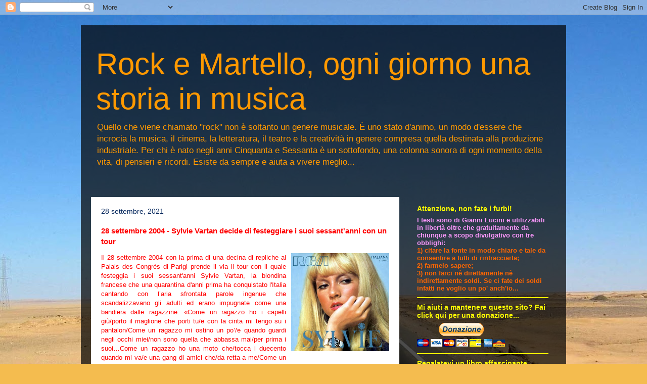

--- FILE ---
content_type: text/html; charset=UTF-8
request_url: http://www.rockemartello.com/2021/09/28-settembre-2004-sylvie-vartan-decide.html
body_size: 22202
content:
<!DOCTYPE html>
<html class='v2' dir='ltr' lang='it'>
<head>
<link href='https://www.blogger.com/static/v1/widgets/335934321-css_bundle_v2.css' rel='stylesheet' type='text/css'/>
<meta content='width=1100' name='viewport'/>
<meta content='text/html; charset=UTF-8' http-equiv='Content-Type'/>
<meta content='blogger' name='generator'/>
<link href='http://www.rockemartello.com/favicon.ico' rel='icon' type='image/x-icon'/>
<link href='http://www.rockemartello.com/2021/09/28-settembre-2004-sylvie-vartan-decide.html' rel='canonical'/>
<link rel="alternate" type="application/atom+xml" title="Rock e Martello, ogni giorno una storia in musica - Atom" href="http://www.rockemartello.com/feeds/posts/default" />
<link rel="alternate" type="application/rss+xml" title="Rock e Martello, ogni giorno una storia in musica - RSS" href="http://www.rockemartello.com/feeds/posts/default?alt=rss" />
<link rel="service.post" type="application/atom+xml" title="Rock e Martello, ogni giorno una storia in musica - Atom" href="https://www.blogger.com/feeds/15992959/posts/default" />

<link rel="alternate" type="application/atom+xml" title="Rock e Martello, ogni giorno una storia in musica - Atom" href="http://www.rockemartello.com/feeds/7538314574193036452/comments/default" />
<!--Can't find substitution for tag [blog.ieCssRetrofitLinks]-->
<link href='https://blogger.googleusercontent.com/img/b/R29vZ2xl/AVvXsEgwqV0lZz8qe75NOrVFrspoLmhAPK-xA7zylWNN4Orb3e4kAaSBkgf4YDNellyO14W2fT6KHPr2fmaMrEQlxWq37gHx0k6f-CN9W2xdTJqUC19ck5L2aDOWLFAeojztKOH2PNmiiA/s320/vartan.jpg' rel='image_src'/>
<meta content='http://www.rockemartello.com/2021/09/28-settembre-2004-sylvie-vartan-decide.html' property='og:url'/>
<meta content='28 settembre 2004 - Sylvie Vartan decide di festeggiare i suoi sessant&#39;anni con un tour' property='og:title'/>
<meta content='' property='og:description'/>
<meta content='https://blogger.googleusercontent.com/img/b/R29vZ2xl/AVvXsEgwqV0lZz8qe75NOrVFrspoLmhAPK-xA7zylWNN4Orb3e4kAaSBkgf4YDNellyO14W2fT6KHPr2fmaMrEQlxWq37gHx0k6f-CN9W2xdTJqUC19ck5L2aDOWLFAeojztKOH2PNmiiA/w1200-h630-p-k-no-nu/vartan.jpg' property='og:image'/>
<title>Rock e Martello, ogni giorno una storia in musica: 28 settembre 2004 - Sylvie Vartan decide di festeggiare i suoi sessant'anni con un tour</title>
<style id='page-skin-1' type='text/css'><!--
/*
-----------------------------------------------
Blogger Template Style
Name:     Travel
Designer: Sookhee Lee
URL:      www.plyfly.net
----------------------------------------------- */
/* Content
----------------------------------------------- */
body {
font: normal normal 13px 'Trebuchet MS',Trebuchet,sans-serif;
color: #ff0000;
background: #f4bc4f url(//themes.googleusercontent.com/image?id=0BwVBOzw_-hbMMDYxYTU0MmQtZTA5Yi00MTIwLTk3ZjktZWI4MzJhMDQyOTIy) repeat fixed top center;
}
html body .region-inner {
min-width: 0;
max-width: 100%;
width: auto;
}
a:link {
text-decoration:none;
color: #ff9900;
}
a:visited {
text-decoration:none;
color: #b87209;
}
a:hover {
text-decoration:underline;
color: #ff9900;
}
.content-outer .content-cap-top {
height: 0;
background: transparent none repeat-x scroll top center;
}
.content-outer {
margin: 0 auto;
padding-top: 20px;
}
.content-inner {
background: transparent url(//www.blogblog.com/1kt/travel/bg_black_70.png) repeat scroll top left;
background-position: left -0;
background-color: transparent;
padding: 20px;
}
.main-inner .date-outer {
margin-bottom: 2em;
}
/* Header
----------------------------------------------- */
.header-inner .Header .titlewrapper,
.header-inner .Header .descriptionwrapper {
padding-left: 10px;
padding-right: 10px;
}
.Header h1 {
font: normal normal 60px 'Trebuchet MS',Trebuchet,sans-serif;
color: #ff9900;
}
.Header h1 a {
color: #ff9900;
}
.Header .description {
color: #ff9900;
font-size: 130%;
}
/* Tabs
----------------------------------------------- */
.tabs-inner {
margin: 1em 0 0;
padding: 0;
}
.tabs-inner .section {
margin: 0;
}
.tabs-inner .widget ul {
padding: 0;
background: transparent url(https://resources.blogblog.com/blogblog/data/1kt/travel/bg_black_50.png) repeat scroll top center;
}
.tabs-inner .widget li {
border: none;
}
.tabs-inner .widget li a {
display: inline-block;
padding: 1em 1.5em;
color: #ffffff;
font: normal bold 16px Impact, sans-serif;
}
.tabs-inner .widget li.selected a,
.tabs-inner .widget li a:hover {
position: relative;
z-index: 1;
background: transparent url(https://resources.blogblog.com/blogblog/data/1kt/travel/bg_black_50.png) repeat scroll top center;
color: #ffffff;
}
/* Headings
----------------------------------------------- */
h2 {
font: normal bold 14px 'Trebuchet MS',Trebuchet,sans-serif;
color: #ffff00;
}
.main-inner h2.date-header {
font: normal normal 14px 'Trebuchet MS',Trebuchet,sans-serif;
color: #04265c;
}
.footer-inner .widget h2,
.sidebar .widget h2 {
padding-bottom: .5em;
}
/* Main
----------------------------------------------- */
.main-inner {
padding: 20px 0;
}
.main-inner .column-center-inner {
padding: 20px 0;
}
.main-inner .column-center-inner .section {
margin: 0 20px;
}
.main-inner .column-right-inner {
margin-left: 20px;
}
.main-inner .fauxcolumn-right-outer .fauxcolumn-inner {
margin-left: 20px;
background: transparent none repeat scroll top left;
}
.main-inner .column-left-inner {
margin-right: 20px;
}
.main-inner .fauxcolumn-left-outer .fauxcolumn-inner {
margin-right: 20px;
background: transparent none repeat scroll top left;
}
.main-inner .column-left-inner,
.main-inner .column-right-inner {
padding: 15px 0;
}
/* Posts
----------------------------------------------- */
h3.post-title {
margin-top: 20px;
}
h3.post-title a {
font: normal bold 20px 'Trebuchet MS',Trebuchet,sans-serif;
color: #7f4c00;
}
h3.post-title a:hover {
text-decoration: underline;
}
.main-inner .column-center-outer {
background: #ffffff none repeat scroll top left;
_background-image: none;
}
.post-body {
line-height: 1.4;
position: relative;
}
.post-header {
margin: 0 0 1em;
line-height: 1.6;
}
.post-footer {
margin: .5em 0;
line-height: 1.6;
}
#blog-pager {
font-size: 140%;
}
#comments {
background: #cccccc none repeat scroll top center;
padding: 15px;
}
#comments .comment-author {
padding-top: 1.5em;
}
#comments h4,
#comments .comment-author a,
#comments .comment-timestamp a {
color: #7f4c00;
}
#comments .comment-author:first-child {
padding-top: 0;
border-top: none;
}
.avatar-image-container {
margin: .2em 0 0;
}
/* Comments
----------------------------------------------- */
#comments a {
color: #7f4c00;
}
.comments .comments-content .icon.blog-author {
background-repeat: no-repeat;
background-image: url([data-uri]);
}
.comments .comments-content .loadmore a {
border-top: 1px solid #7f4c00;
border-bottom: 1px solid #7f4c00;
}
.comments .comment-thread.inline-thread {
background: #ffffff;
}
.comments .continue {
border-top: 2px solid #7f4c00;
}
/* Widgets
----------------------------------------------- */
.sidebar .widget {
border-bottom: 2px solid #ffff00;
padding-bottom: 10px;
margin: 10px 0;
}
.sidebar .widget:first-child {
margin-top: 0;
}
.sidebar .widget:last-child {
border-bottom: none;
margin-bottom: 0;
padding-bottom: 0;
}
.footer-inner .widget,
.sidebar .widget {
font: normal normal 13px 'Trebuchet MS',Trebuchet,sans-serif;
color: #cccccc;
}
.sidebar .widget a:link {
color: #cccccc;
text-decoration: none;
}
.sidebar .widget a:visited {
color: #b87209;
}
.sidebar .widget a:hover {
color: #cccccc;
text-decoration: underline;
}
.footer-inner .widget a:link {
color: #ff9900;
text-decoration: none;
}
.footer-inner .widget a:visited {
color: #b87209;
}
.footer-inner .widget a:hover {
color: #ff9900;
text-decoration: underline;
}
.widget .zippy {
color: #ffffff;
}
.footer-inner {
background: transparent none repeat scroll top center;
}
/* Mobile
----------------------------------------------- */
body.mobile  {
background-size: 100% auto;
}
body.mobile .AdSense {
margin: 0 -10px;
}
.mobile .body-fauxcolumn-outer {
background: transparent none repeat scroll top left;
}
.mobile .footer-inner .widget a:link {
color: #cccccc;
text-decoration: none;
}
.mobile .footer-inner .widget a:visited {
color: #b87209;
}
.mobile-post-outer a {
color: #7f4c00;
}
.mobile-link-button {
background-color: #ff9900;
}
.mobile-link-button a:link, .mobile-link-button a:visited {
color: #ffffff;
}
.mobile-index-contents {
color: #ff0000;
}
.mobile .tabs-inner .PageList .widget-content {
background: transparent url(https://resources.blogblog.com/blogblog/data/1kt/travel/bg_black_50.png) repeat scroll top center;
color: #ffffff;
}
.mobile .tabs-inner .PageList .widget-content .pagelist-arrow {
border-left: 1px solid #ffffff;
}

--></style>
<style id='template-skin-1' type='text/css'><!--
body {
min-width: 960px;
}
.content-outer, .content-fauxcolumn-outer, .region-inner {
min-width: 960px;
max-width: 960px;
_width: 960px;
}
.main-inner .columns {
padding-left: 0;
padding-right: 310px;
}
.main-inner .fauxcolumn-center-outer {
left: 0;
right: 310px;
/* IE6 does not respect left and right together */
_width: expression(this.parentNode.offsetWidth -
parseInt("0") -
parseInt("310px") + 'px');
}
.main-inner .fauxcolumn-left-outer {
width: 0;
}
.main-inner .fauxcolumn-right-outer {
width: 310px;
}
.main-inner .column-left-outer {
width: 0;
right: 100%;
margin-left: -0;
}
.main-inner .column-right-outer {
width: 310px;
margin-right: -310px;
}
#layout {
min-width: 0;
}
#layout .content-outer {
min-width: 0;
width: 800px;
}
#layout .region-inner {
min-width: 0;
width: auto;
}
body#layout div.add_widget {
padding: 8px;
}
body#layout div.add_widget a {
margin-left: 32px;
}
--></style>
<style>
    body {background-image:url(\/\/themes.googleusercontent.com\/image?id=0BwVBOzw_-hbMMDYxYTU0MmQtZTA5Yi00MTIwLTk3ZjktZWI4MzJhMDQyOTIy);}
    
@media (max-width: 200px) { body {background-image:url(\/\/themes.googleusercontent.com\/image?id=0BwVBOzw_-hbMMDYxYTU0MmQtZTA5Yi00MTIwLTk3ZjktZWI4MzJhMDQyOTIy&options=w200);}}
@media (max-width: 400px) and (min-width: 201px) { body {background-image:url(\/\/themes.googleusercontent.com\/image?id=0BwVBOzw_-hbMMDYxYTU0MmQtZTA5Yi00MTIwLTk3ZjktZWI4MzJhMDQyOTIy&options=w400);}}
@media (max-width: 800px) and (min-width: 401px) { body {background-image:url(\/\/themes.googleusercontent.com\/image?id=0BwVBOzw_-hbMMDYxYTU0MmQtZTA5Yi00MTIwLTk3ZjktZWI4MzJhMDQyOTIy&options=w800);}}
@media (max-width: 1200px) and (min-width: 801px) { body {background-image:url(\/\/themes.googleusercontent.com\/image?id=0BwVBOzw_-hbMMDYxYTU0MmQtZTA5Yi00MTIwLTk3ZjktZWI4MzJhMDQyOTIy&options=w1200);}}
/* Last tag covers anything over one higher than the previous max-size cap. */
@media (min-width: 1201px) { body {background-image:url(\/\/themes.googleusercontent.com\/image?id=0BwVBOzw_-hbMMDYxYTU0MmQtZTA5Yi00MTIwLTk3ZjktZWI4MzJhMDQyOTIy&options=w1600);}}
  </style>
<link href='https://www.blogger.com/dyn-css/authorization.css?targetBlogID=15992959&amp;zx=f5d020f6-10cd-416a-bf42-c74005e27dea' media='none' onload='if(media!=&#39;all&#39;)media=&#39;all&#39;' rel='stylesheet'/><noscript><link href='https://www.blogger.com/dyn-css/authorization.css?targetBlogID=15992959&amp;zx=f5d020f6-10cd-416a-bf42-c74005e27dea' rel='stylesheet'/></noscript>
<meta name='google-adsense-platform-account' content='ca-host-pub-1556223355139109'/>
<meta name='google-adsense-platform-domain' content='blogspot.com'/>

<script async src="https://pagead2.googlesyndication.com/pagead/js/adsbygoogle.js?client=ca-pub-0636818592718023&host=ca-host-pub-1556223355139109" crossorigin="anonymous"></script>

<!-- data-ad-client=ca-pub-0636818592718023 -->

</head>
<body class='loading variant-road'>
<div class='navbar section' id='navbar' name='Navbar'><div class='widget Navbar' data-version='1' id='Navbar1'><script type="text/javascript">
    function setAttributeOnload(object, attribute, val) {
      if(window.addEventListener) {
        window.addEventListener('load',
          function(){ object[attribute] = val; }, false);
      } else {
        window.attachEvent('onload', function(){ object[attribute] = val; });
      }
    }
  </script>
<div id="navbar-iframe-container"></div>
<script type="text/javascript" src="https://apis.google.com/js/platform.js"></script>
<script type="text/javascript">
      gapi.load("gapi.iframes:gapi.iframes.style.bubble", function() {
        if (gapi.iframes && gapi.iframes.getContext) {
          gapi.iframes.getContext().openChild({
              url: 'https://www.blogger.com/navbar/15992959?po\x3d7538314574193036452\x26origin\x3dhttp://www.rockemartello.com',
              where: document.getElementById("navbar-iframe-container"),
              id: "navbar-iframe"
          });
        }
      });
    </script><script type="text/javascript">
(function() {
var script = document.createElement('script');
script.type = 'text/javascript';
script.src = '//pagead2.googlesyndication.com/pagead/js/google_top_exp.js';
var head = document.getElementsByTagName('head')[0];
if (head) {
head.appendChild(script);
}})();
</script>
</div></div>
<div class='body-fauxcolumns'>
<div class='fauxcolumn-outer body-fauxcolumn-outer'>
<div class='cap-top'>
<div class='cap-left'></div>
<div class='cap-right'></div>
</div>
<div class='fauxborder-left'>
<div class='fauxborder-right'></div>
<div class='fauxcolumn-inner'>
</div>
</div>
<div class='cap-bottom'>
<div class='cap-left'></div>
<div class='cap-right'></div>
</div>
</div>
</div>
<div class='content'>
<div class='content-fauxcolumns'>
<div class='fauxcolumn-outer content-fauxcolumn-outer'>
<div class='cap-top'>
<div class='cap-left'></div>
<div class='cap-right'></div>
</div>
<div class='fauxborder-left'>
<div class='fauxborder-right'></div>
<div class='fauxcolumn-inner'>
</div>
</div>
<div class='cap-bottom'>
<div class='cap-left'></div>
<div class='cap-right'></div>
</div>
</div>
</div>
<div class='content-outer'>
<div class='content-cap-top cap-top'>
<div class='cap-left'></div>
<div class='cap-right'></div>
</div>
<div class='fauxborder-left content-fauxborder-left'>
<div class='fauxborder-right content-fauxborder-right'></div>
<div class='content-inner'>
<header>
<div class='header-outer'>
<div class='header-cap-top cap-top'>
<div class='cap-left'></div>
<div class='cap-right'></div>
</div>
<div class='fauxborder-left header-fauxborder-left'>
<div class='fauxborder-right header-fauxborder-right'></div>
<div class='region-inner header-inner'>
<div class='header section' id='header' name='Intestazione'><div class='widget Header' data-version='1' id='Header1'>
<div id='header-inner'>
<div class='titlewrapper'>
<h1 class='title'>
<a href='http://www.rockemartello.com/'>
Rock e Martello, ogni giorno una storia in musica
</a>
</h1>
</div>
<div class='descriptionwrapper'>
<p class='description'><span>Quello che viene chiamato "rock" non è soltanto un genere musicale. È uno stato d'animo, un modo d'essere che incrocia la musica, il cinema, la letteratura, il teatro e la creatività in genere compresa quella destinata alla produzione industriale. Per chi è nato negli anni Cinquanta e Sessanta è un sottofondo, una colonna sonora di ogni momento della vita, di pensieri e ricordi. Esiste da sempre e aiuta a vivere meglio...</span></p>
</div>
</div>
</div></div>
</div>
</div>
<div class='header-cap-bottom cap-bottom'>
<div class='cap-left'></div>
<div class='cap-right'></div>
</div>
</div>
</header>
<div class='tabs-outer'>
<div class='tabs-cap-top cap-top'>
<div class='cap-left'></div>
<div class='cap-right'></div>
</div>
<div class='fauxborder-left tabs-fauxborder-left'>
<div class='fauxborder-right tabs-fauxborder-right'></div>
<div class='region-inner tabs-inner'>
<div class='tabs no-items section' id='crosscol' name='Multi-colonne'></div>
<div class='tabs no-items section' id='crosscol-overflow' name='Cross-Column 2'></div>
</div>
</div>
<div class='tabs-cap-bottom cap-bottom'>
<div class='cap-left'></div>
<div class='cap-right'></div>
</div>
</div>
<div class='main-outer'>
<div class='main-cap-top cap-top'>
<div class='cap-left'></div>
<div class='cap-right'></div>
</div>
<div class='fauxborder-left main-fauxborder-left'>
<div class='fauxborder-right main-fauxborder-right'></div>
<div class='region-inner main-inner'>
<div class='columns fauxcolumns'>
<div class='fauxcolumn-outer fauxcolumn-center-outer'>
<div class='cap-top'>
<div class='cap-left'></div>
<div class='cap-right'></div>
</div>
<div class='fauxborder-left'>
<div class='fauxborder-right'></div>
<div class='fauxcolumn-inner'>
</div>
</div>
<div class='cap-bottom'>
<div class='cap-left'></div>
<div class='cap-right'></div>
</div>
</div>
<div class='fauxcolumn-outer fauxcolumn-left-outer'>
<div class='cap-top'>
<div class='cap-left'></div>
<div class='cap-right'></div>
</div>
<div class='fauxborder-left'>
<div class='fauxborder-right'></div>
<div class='fauxcolumn-inner'>
</div>
</div>
<div class='cap-bottom'>
<div class='cap-left'></div>
<div class='cap-right'></div>
</div>
</div>
<div class='fauxcolumn-outer fauxcolumn-right-outer'>
<div class='cap-top'>
<div class='cap-left'></div>
<div class='cap-right'></div>
</div>
<div class='fauxborder-left'>
<div class='fauxborder-right'></div>
<div class='fauxcolumn-inner'>
</div>
</div>
<div class='cap-bottom'>
<div class='cap-left'></div>
<div class='cap-right'></div>
</div>
</div>
<!-- corrects IE6 width calculation -->
<div class='columns-inner'>
<div class='column-center-outer'>
<div class='column-center-inner'>
<div class='main section' id='main' name='Principale'><div class='widget Blog' data-version='1' id='Blog1'>
<div class='blog-posts hfeed'>

          <div class="date-outer">
        
<h2 class='date-header'><span>28 settembre, 2021</span></h2>

          <div class="date-posts">
        
<div class='post-outer'>
<div class='post hentry uncustomized-post-template' itemprop='blogPost' itemscope='itemscope' itemtype='http://schema.org/BlogPosting'>
<meta content='https://blogger.googleusercontent.com/img/b/R29vZ2xl/AVvXsEgwqV0lZz8qe75NOrVFrspoLmhAPK-xA7zylWNN4Orb3e4kAaSBkgf4YDNellyO14W2fT6KHPr2fmaMrEQlxWq37gHx0k6f-CN9W2xdTJqUC19ck5L2aDOWLFAeojztKOH2PNmiiA/s320/vartan.jpg' itemprop='image_url'/>
<meta content='15992959' itemprop='blogId'/>
<meta content='7538314574193036452' itemprop='postId'/>
<a name='7538314574193036452'></a>
<h3 class='post-title entry-title' itemprop='name'>
28 settembre 2004 - Sylvie Vartan decide di festeggiare i suoi sessant'anni con un tour
</h3>
<div class='post-header'>
<div class='post-header-line-1'></div>
</div>
<div class='post-body entry-content' id='post-body-7538314574193036452' itemprop='description articleBody'>
<div align="justify">
<a href="https://blogger.googleusercontent.com/img/b/R29vZ2xl/AVvXsEgwqV0lZz8qe75NOrVFrspoLmhAPK-xA7zylWNN4Orb3e4kAaSBkgf4YDNellyO14W2fT6KHPr2fmaMrEQlxWq37gHx0k6f-CN9W2xdTJqUC19ck5L2aDOWLFAeojztKOH2PNmiiA/s1600-h/vartan.jpg"><img alt="" border="0" id="BLOGGER_PHOTO_ID_5384589119702094210" src="https://blogger.googleusercontent.com/img/b/R29vZ2xl/AVvXsEgwqV0lZz8qe75NOrVFrspoLmhAPK-xA7zylWNN4Orb3e4kAaSBkgf4YDNellyO14W2fT6KHPr2fmaMrEQlxWq37gHx0k6f-CN9W2xdTJqUC19ck5L2aDOWLFAeojztKOH2PNmiiA/s320/vartan.jpg" style="cursor: hand; float: right; height: 194px; margin: 0px 0px 10px 10px; width: 194px;" /></a>Il 28 settembre 2004 con la prima di una decina di repliche al Palais des Congrès di Parigi prende il via il tour con il quale festeggia i suoi sessant'anni Sylvie Vartan, la biondina francese che una quarantina d'anni prima ha conquistato l'Italia cantando con l&#8217;aria sfrontata parole ingenue che scandalizzavano gli adulti ed erano impugnate come una bandiera dalle ragazzine: &#171;Come un ragazzo ho i capelli giù/porto il maglione che porti tu/e con la cinta mi tengo su i pantalon/Come un ragazzo mi ostino un po&#8217;/e quando guardi negli occhi miei/non sono quella che abbassa mai/per prima i suoi&#8230;Come un ragazzo ho una moto che/tocca i duecento quando mi va/e una gang di amici che/da retta a me/Come un ragazzo per la città per la città/cammino e vado di qua e di là/non ho paura di gente che/ce l&#8217;ha con me&#8230;&#187;. Negli anni Sessanta era divenuta, anche nel nostro paese, insieme a un pugno di antesignane delle attuali riot girls, uno dei simboli pop della nuova voglia di protagonismo delle adolescenti. Non era l&#8217;unica, ma era forse considerata un po&#8217; speciale anche grazie alla sua lunga storia d&#8217;amore con Johnny Hallyday, il rocker ribelle d&#8217;oltralpe. La sua popolarità in Italia è stata grande, ma si è bruciata rapidamente. Da noi Sylvie Vartan è stata poco più d&#8217;una meteora. Un pugno di canzoni, qualche trasmissione televisiva e poi, siccome non si può restare giovani per sempre, alla prima rughetta d&#8217;espressione sul bel faccino, più niente. In Italia gli uomini e soprattutto le donne di spettacolo che invecchiano non possono vivere altro che nel ricordo, nell&#8217;immagine riprodotta della gioventù. Il sistema mediatico che ha eliminato la vita vera dall&#8217;immaginario collettivo non può sopportare, salvo rarissimi casi, l&#8217;incedere del tempo, la naturale decadenza del fisico. Anche a Sylvie succede, ma solo in Italia. Quando le luci mediatiche da noi si spengono lei continua a lavorare nel suo paese, la Francia. Lì la giovane italo-bulgara Sylvie, figlia di Georges, attaché dell&#8217;ambasciata francese a Sofia, e di Ilona non è mai stata considerata un banale evento generazionale. Lo star system francese lascia che siano la sua voce, più che il suo faccino, a scrivere le tappe di una carriera che con il passare del tempo si fa sempre più importante. La sua popolarità non muore quando si lascia alle spalle i brani della fase adolescenziale, i concerti all&#8217;Olympia con i Beatles, Trini Lopez e tanti altri. Passa anche attraverso un paio di devastanti incidenti stradali, il secondo dei quali le lascia segni pesanti sul viso cancellati quasi totalmente da una lunga serie di interventi chirurgici. Anche la fine della sua lunga storia con Johnny Halliday non lascia traccia sul suo destino. Attraversa gli anni Settanta, e poi gli Ottanta e poi ancora i Novanta maturando come interprete, misurandosi con progetti sempre nuovi ed evitando di farsi rinchiudere nell&#8217;angusto recinto della nostalgia. La biondina dallo sguardo sfrontato lascia il posto a una signora della canzone per la quale si spendono grandi autori, da Cocciante a Barbelivien, da Michel Jouveaux a Jay Alanski, alla coppia Marc Lavoine/Aboulker, a Murat che per lei mette in musica una poesia di Baudelaire. Nel 1998 la Francia le conferisce la Legion d&#8217;Honneur all&#8217;Eliseo e l&#8217;anno dopo lei ringrazia portando all&#8217;Olympia un recital dedicato alla canzone francese dei primi anni del Novecento e alla figura della leggendaria cantante Mistinguette. I suoi sessant&#8217;anni vengono festeggiati con la pubblicazione di un&#8217;autobiografia intitolata &#8220;Entre ombre et lumière&#8221; (Tra luci e ombre), con un nuovo album che sulla copertina ha soltanto il suo nome <em>Sylvie</em> e, soprattutto, con il lungo tour dal vivo che inizia proprio il 28 settembre.</div><div align="justify"><br /></div><div class="separator" style="clear: both; text-align: center;"><iframe allowfullscreen="" class="BLOG_video_class" height="266" src="https://www.youtube.com/embed/QR59Vh_mbQc" width="320" youtube-src-id="QR59Vh_mbQc"></iframe></div><br /><div align="justify"><br /></div>
<div style='clear: both;'></div>
</div>
<div class='post-footer'>
<div class='post-footer-line post-footer-line-1'>
<span class='post-author vcard'>
Pubblicato da
<span class='fn' itemprop='author' itemscope='itemscope' itemtype='http://schema.org/Person'>
<meta content='https://www.blogger.com/profile/15449961942406331668' itemprop='url'/>
<a class='g-profile' href='https://www.blogger.com/profile/15449961942406331668' rel='author' title='author profile'>
<span itemprop='name'>Gianni Lucini</span>
</a>
</span>
</span>
<span class='post-timestamp'>
alle
<meta content='http://www.rockemartello.com/2021/09/28-settembre-2004-sylvie-vartan-decide.html' itemprop='url'/>
<a class='timestamp-link' href='http://www.rockemartello.com/2021/09/28-settembre-2004-sylvie-vartan-decide.html' rel='bookmark' title='permanent link'><abbr class='published' itemprop='datePublished' title='2021-09-28T08:24:00+02:00'>08:24</abbr></a>
</span>
<span class='post-comment-link'>
</span>
<span class='post-icons'>
<span class='item-action'>
<a href='https://www.blogger.com/email-post/15992959/7538314574193036452' title='Post per email'>
<img alt='' class='icon-action' height='13' src='https://resources.blogblog.com/img/icon18_email.gif' width='18'/>
</a>
</span>
<span class='item-control blog-admin pid-87371610'>
<a href='https://www.blogger.com/post-edit.g?blogID=15992959&postID=7538314574193036452&from=pencil' title='Modifica post'>
<img alt='' class='icon-action' height='18' src='https://resources.blogblog.com/img/icon18_edit_allbkg.gif' width='18'/>
</a>
</span>
</span>
<div class='post-share-buttons goog-inline-block'>
<a class='goog-inline-block share-button sb-email' href='https://www.blogger.com/share-post.g?blogID=15992959&postID=7538314574193036452&target=email' target='_blank' title='Invia tramite email'><span class='share-button-link-text'>Invia tramite email</span></a><a class='goog-inline-block share-button sb-blog' href='https://www.blogger.com/share-post.g?blogID=15992959&postID=7538314574193036452&target=blog' onclick='window.open(this.href, "_blank", "height=270,width=475"); return false;' target='_blank' title='Postalo sul blog'><span class='share-button-link-text'>Postalo sul blog</span></a><a class='goog-inline-block share-button sb-twitter' href='https://www.blogger.com/share-post.g?blogID=15992959&postID=7538314574193036452&target=twitter' target='_blank' title='Condividi su X'><span class='share-button-link-text'>Condividi su X</span></a><a class='goog-inline-block share-button sb-facebook' href='https://www.blogger.com/share-post.g?blogID=15992959&postID=7538314574193036452&target=facebook' onclick='window.open(this.href, "_blank", "height=430,width=640"); return false;' target='_blank' title='Condividi su Facebook'><span class='share-button-link-text'>Condividi su Facebook</span></a><a class='goog-inline-block share-button sb-pinterest' href='https://www.blogger.com/share-post.g?blogID=15992959&postID=7538314574193036452&target=pinterest' target='_blank' title='Condividi su Pinterest'><span class='share-button-link-text'>Condividi su Pinterest</span></a>
</div>
</div>
<div class='post-footer-line post-footer-line-2'>
<span class='post-labels'>
</span>
</div>
<div class='post-footer-line post-footer-line-3'>
<span class='post-location'>
</span>
</div>
</div>
</div>
<div class='comments' id='comments'>
<a name='comments'></a>
<h4>Nessun commento:</h4>
<div id='Blog1_comments-block-wrapper'>
<dl class='avatar-comment-indent' id='comments-block'>
</dl>
</div>
<p class='comment-footer'>
<a href='https://www.blogger.com/comment/fullpage/post/15992959/7538314574193036452' onclick='javascript:window.open(this.href, "bloggerPopup", "toolbar=0,location=0,statusbar=1,menubar=0,scrollbars=yes,width=640,height=500"); return false;'>Posta un commento</a>
</p>
</div>
</div>

        </div></div>
      
</div>
<div class='blog-pager' id='blog-pager'>
<span id='blog-pager-newer-link'>
<a class='blog-pager-newer-link' href='http://www.rockemartello.com/2021/09/29-settembre-1942-felice-gimondi-uno.html' id='Blog1_blog-pager-newer-link' title='Post più recente'>Post più recente</a>
</span>
<span id='blog-pager-older-link'>
<a class='blog-pager-older-link' href='http://www.rockemartello.com/2021/09/27-settembre-1997-quel-giorno-dylan.html' id='Blog1_blog-pager-older-link' title='Post più vecchio'>Post più vecchio</a>
</span>
<a class='home-link' href='http://www.rockemartello.com/'>Home page</a>
</div>
<div class='clear'></div>
<div class='post-feeds'>
<div class='feed-links'>
Iscriviti a:
<a class='feed-link' href='http://www.rockemartello.com/feeds/7538314574193036452/comments/default' target='_blank' type='application/atom+xml'>Commenti sul post (Atom)</a>
</div>
</div>
</div></div>
</div>
</div>
<div class='column-left-outer'>
<div class='column-left-inner'>
<aside>
</aside>
</div>
</div>
<div class='column-right-outer'>
<div class='column-right-inner'>
<aside>
<div class='sidebar section' id='sidebar-right-1'><div class='widget Text' data-version='1' id='Text1'>
<h2 class='title'>Attenzione, non fate i furbi!</h2>
<div class='widget-content'>
<strong><span style="color:#ff99ff;">I testi sono di Gianni Lucini e utilizzabili in libertà oltre che gratuitamente da chiunque a scopo divulgativo con tre obblighi: </span></strong>
<br/><span style="color:#ff6600;"><strong>1) citare la fonte in modo chiaro e tale da consentire a tutti di rintracciarla; </strong>
<br/><strong>2) farmelo sapere; </strong>
<br/><strong>3) non farci nè direttamente nè indirettamente soldi. Se ci fate dei soldi infatti ne voglio un po' anch'io...</strong></span>
<br/>
</div>
<div class='clear'></div>
</div><div class='widget HTML' data-version='1' id='HTML3'>
<h2 class='title'>Mi aiuti a mantenere questo sito? Fai click  qui per una donazione...</h2>
<div class='widget-content'>
<form action="https://www.paypal.com/cgi-bin/webscr" method="post" target="_top">
<input type="hidden" name="cmd" value="_s-xclick" />
<input type="hidden" name="hosted_button_id" value="QVZD3GYRWBYFQ" />
<input type="image" src="https://www.paypalobjects.com/it_IT/IT/i/btn/btn_donateCC_LG.gif" border="0" name="submit" alt="PayPal - Il metodo rapido, affidabile e innovativo per pagare e farsi pagare." />
<img alt="" border="0" src="https://www.paypalobjects.com/it_IT/i/scr/pixel.gif" width="1" height="1" />
</form>
</div>
<div class='clear'></div>
</div><div class='widget Image' data-version='1' id='Image9'>
<h2>Regalatevi un libro affascinante</h2>
<div class='widget-content'>
<a href='https://www.ebay.it/itm/127140173165'>
<img alt='Regalatevi un libro affascinante' height='367' id='Image9_img' src='https://blogger.googleusercontent.com/img/a/AVvXsEhaBgvx8po7pauG0bpFm0TvcYm0mJyfUusJrXH3sTQovwwhSeQY46ttfbYQ0xcj7hlQQDO1m9d735doZXApbn9Os_LdmT_jwvvTHWsmkRK63DESGkQvwltGzZBG597vLUlT0F_ZyoThyZ3Ma4VSBF9uJDMGcfptgj1qZE5xsyzWc4_34fpb644ixA=s367' width='260'/>
</a>
<br/>
</div>
<div class='clear'></div>
</div><div class='widget Image' data-version='1' id='Image6'>
<h2>Regalatevi un libro bellissimo</h2>
<div class='widget-content'>
<a href='https://www.ebay.it/itm/126383754278'>
<img alt='Regalatevi un libro bellissimo' height='368' id='Image6_img' src='https://blogger.googleusercontent.com/img/a/AVvXsEjOIBOJt7HGK7e070v9nwu2Y4z2HPBXFZXGDM7qU4vp1sOgEXZlE7gnNIUiGZp1NhSn379l9eMMuc0RFTeU3T5AisK4T0MUM3a4ry67cvGTECryZu57ZQ6X_9JuADF7fGtYF0qKT-L8aRKOs004M6VWnBnOgnSrBhz9U53uLjtip2-USRHelt6o5A=s368' width='260'/>
</a>
<br/>
<span class='caption'>Chansons e chansonniers nelle notti di Parigi</span>
</div>
<div class='clear'></div>
</div><div class='widget Image' data-version='1' id='Image7'>
<h2>Regalate e regalatevi un bel libro di storie di musica</h2>
<div class='widget-content'>
<a href='https://www.ebay.it/itm/125214250854'>
<img alt='Regalate e regalatevi un bel libro di storie di musica' height='260' id='Image7_img' src='https://blogger.googleusercontent.com/img/a/AVvXsEi0PB-Q59d96AgqZZ_FqpMGrnUlwA8dNycsMlHjZFOjgwZLc-I46n-4RZ8mH0zjD7IZGNhceZYUq2ZpXYliXB6qbgGwLBxd3sT2lALHmRsMCNA6U9unK3ltK-HtvNaE7oZGmKkqJvBV_5OWI-WU_FyZzHjpEPapm9HTquX5TI6rONYvvk2UOow=s260' width='185'/>
</a>
<br/>
<span class='caption'>Un grande atto d'amore per la musica</span>
</div>
<div class='clear'></div>
</div><div class='widget Image' data-version='1' id='Image8'>
<h2>Regalate e regalatevi un bel libro di storie di lago</h2>
<div class='widget-content'>
<a href='https://www.ebay.it/itm/125895506494'>
<img alt='Regalate e regalatevi un bel libro di storie di lago' height='366' id='Image8_img' src='https://blogger.googleusercontent.com/img/a/AVvXsEi7sJoAfsGLObhOQikjZJOtVa7yv_mO_YaYvHWO9Ze96l-qzT4nWUY24IjoCLLchmNWrLO9UhEOZYBL9X08oO74eLbFZWukCzyCNNR86THtbpre9VYnM-Tr4BcOhoVXOtiGjRVmKrbhd0CYNDh6mKlwKcJtxzvqALHFOSRib7T2UxRHh6mnaG_5-Q=s366' width='260'/>
</a>
<br/>
</div>
<div class='clear'></div>
</div><div class='widget Image' data-version='1' id='Image4'>
<h2>Regalatevi e regalate un bel giallo</h2>
<div class='widget-content'>
<a href='https://www.ebay.it/itm/124800475342'>
<img alt='Regalatevi e regalate un bel giallo' height='260' id='Image4_img' src='https://blogger.googleusercontent.com/img/b/R29vZ2xl/AVvXsEgs2KVi23YYlDjOh4QX3J13RQGTEsGDc6lKVUKuKOKpauecdHeBtvr43_W6QWOCo6PdvJrtFmd-vqEvknBZwuiN5_Wy1qNd2iuEMiDZjj24ssiQ_EnJ3ylo6-vBf16Q0l97hI3K_Q/s260/cover+guardiani+ridotta.jpg' width='162'/>
</a>
<br/>
</div>
<div class='clear'></div>
</div><div class='widget Image' data-version='1' id='Image5'>
<h2>Regalatevi e regalate un bel libro di racconti</h2>
<div class='widget-content'>
<a href='https://www.ebay.it/itm/Ho-sparato-al-domani-di-Michele-Anelli-e-Gianni-Lucini/124478671763'>
<img alt='Regalatevi e regalate un bel libro di racconti' height='260' id='Image5_img' src='https://blogger.googleusercontent.com/img/b/R29vZ2xl/AVvXsEg1b7Tq9AJOzY73G4nCHjG49FJ0NjpWsTv08Kca8Or9RbVM-7AwCHP4uf_x8Y-QS5q9gaGG2SSOiR0TXsPMKrN1kY94PfJAqIWPjqoj-fgzgvH8ISt4jIJ2ehwZbsRsLeYdYKqWdQ/s260/immagine+copertina.jpg' width='184'/>
</a>
<br/>
<span class='caption'>Sette racconti, come le pistole dei MacGregor, in cui passato, presente e futuro si scambiano spesso d&#8217;abito andando in scena in epoche differenti e con personaggi tutti da scoprire</span>
</div>
<div class='clear'></div>
</div><div class='widget Image' data-version='1' id='Image3'>
<h2>Regalatevi e regalate il libro dedicato alle sciantose e canzonettiste italiane</h2>
<div class='widget-content'>
<a href='https://www.ebay.it/itm/Lucciole-vagabonde-del-Caffe-Concerto/123725459315'>
<img alt='Regalatevi e regalate il libro dedicato alle sciantose e canzonettiste italiane' height='260' id='Image3_img' src='https://blogger.googleusercontent.com/img/b/R29vZ2xl/AVvXsEjnLQAoNRsKfTFY8Ac8KC0TRhJLo3S2ogkj9nznmJ6xoeeoDKe9IyYQ28IHJAAXPRuUc7AEXQ82zcgGe5MS0SQdxYuHkEHNimiTLDLMqEpgTp3SFFoepKhWan-RhWXGYDscfloV1g/s260/cover+luc+vagabonde+isbn.jpg' width='180'/>
</a>
<br/>
<span class='caption'>Le protagoniste di questo libro sono donne i cui nomi, salvo qualche eccezione, si sono persi nel tempo. Eppure sono state dee della bellezza, adorate e amate dal pubblico che talvolta hanno brillato come e più delle grandi protagoniste del Café Chantant francese. Nonostante i nomi esotici e le suggestioni biografiche costruite dai loro impresari sono quasi tutte italiane. Sullo sfondo dei racconti delle loro vite c'è l'Italia, l'Europa, talvolta il mondo, ma c'è soprattutto Napoli, la città nata dall'amore della sirena Partenope che non abbassa la testa neppure di fronte a Parigi.</span>
</div>
<div class='clear'></div>
</div><div class='widget Image' data-version='1' id='Image1'>
<h2>Regalatevi e regalate il libro dedicato alle chanteuses di Francia</h2>
<div class='widget-content'>
<a href='https://www.ebay.it/itm/Luci-lucciole-e-canzoni-sotto-il-cielo-di-Parigi-di-Gianni-Lucini/123725458976'>
<img alt='Regalatevi e regalate il libro dedicato alle chanteuses di Francia' height='260' id='Image1_img' src='https://blogger.googleusercontent.com/img/b/R29vZ2xl/AVvXsEipZ4fx8ZrI_2Xd_iVTX7UIJbeCVwzdFgHFcYMHeOXBG9PQPWEqu9hHX58cSO_2ghzuVhHWKtHvxE2SUgkcZttL6zJz8Mmb0RfyE8ii_qLyl8cnvCTcoMwBHuZR2gJC283_C0FFAg/s260/2.jpg' width='181'/>
</a>
<br/>
<span class='caption'>Le donne raccontate dal libro sono chanteuses. Sono la voce e l&#8217;anima, spesso non solo musicale, di Parigi. Le loro vicende personali e artistiche attraversano un periodo storico tumultuoso</span>
</div>
<div class='clear'></div>
</div><div class='widget Image' data-version='1' id='Image2'>
<h2>Conoscete Dea e Ciano?</h2>
<div class='widget-content'>
<a href='https://www.ebay.it/itm/Dea-e-Ciano-I-piccoli-demoni-della-valle-di-Gianni-Lucini-e-Bruno-Testa-/123731485340'>
<img alt='Conoscete Dea e Ciano?' height='260' id='Image2_img' src='https://blogger.googleusercontent.com/img/b/R29vZ2xl/AVvXsEiSX0FPxEgFU-cuxqQlD-JlSxxRlIWOiyC5FU7TvBpI5p3avqe4h9Noy6KVAl2JLTXKMa5Psf8iaECENesZTbfnAJb7hzK3SKiM92X6VLTJCy5vrFIXgpxrUF9is73Zzb8kC24hJg/s260/Copertina.jpg' width='181'/>
</a>
<br/>
<span class='caption'>Due investigatori particolari per un fumetto da non perdere!</span>
</div>
<div class='clear'></div>
</div><div class='widget Followers' data-version='1' id='Followers1'>
<h2 class='title'>Diventa un lettore o una lettrice di rock e martello con un Click</h2>
<div class='widget-content'>
<div id='Followers1-wrapper'>
<div style='margin-right:2px;'>
<div><script type="text/javascript" src="https://apis.google.com/js/platform.js"></script>
<div id="followers-iframe-container"></div>
<script type="text/javascript">
    window.followersIframe = null;
    function followersIframeOpen(url) {
      gapi.load("gapi.iframes", function() {
        if (gapi.iframes && gapi.iframes.getContext) {
          window.followersIframe = gapi.iframes.getContext().openChild({
            url: url,
            where: document.getElementById("followers-iframe-container"),
            messageHandlersFilter: gapi.iframes.CROSS_ORIGIN_IFRAMES_FILTER,
            messageHandlers: {
              '_ready': function(obj) {
                window.followersIframe.getIframeEl().height = obj.height;
              },
              'reset': function() {
                window.followersIframe.close();
                followersIframeOpen("https://www.blogger.com/followers/frame/15992959?colors\x3dCgt0cmFuc3BhcmVudBILdHJhbnNwYXJlbnQaByNmZjAwMDAiByNmZjk5MDAqC3RyYW5zcGFyZW50MgcjZmZmZjAwOgcjZmYwMDAwQgcjZmY5OTAwSgcjZmZmZmZmUgcjZmY5OTAwWgt0cmFuc3BhcmVudA%3D%3D\x26pageSize\x3d21\x26hl\x3dit\x26origin\x3dhttp://www.rockemartello.com");
              },
              'open': function(url) {
                window.followersIframe.close();
                followersIframeOpen(url);
              }
            }
          });
        }
      });
    }
    followersIframeOpen("https://www.blogger.com/followers/frame/15992959?colors\x3dCgt0cmFuc3BhcmVudBILdHJhbnNwYXJlbnQaByNmZjAwMDAiByNmZjk5MDAqC3RyYW5zcGFyZW50MgcjZmZmZjAwOgcjZmYwMDAwQgcjZmY5OTAwSgcjZmZmZmZmUgcjZmY5OTAwWgt0cmFuc3BhcmVudA%3D%3D\x26pageSize\x3d21\x26hl\x3dit\x26origin\x3dhttp://www.rockemartello.com");
  </script></div>
</div>
</div>
<div class='clear'></div>
</div>
</div><div class='widget Profile' data-version='1' id='Profile1'>
<h2>Chi è Gianni Lucini</h2>
<div class='widget-content'>
<a href='https://www.blogger.com/profile/15449961942406331668'><img alt='La mia foto' class='profile-img' height='75' src='//blogger.googleusercontent.com/img/b/R29vZ2xl/AVvXsEgINFrFiUXqNgAUXXk_gi_8AuR7OAWgeaEe6EBtwaU9njbba7Mzh6YtMlBGo5Z8zZFAFU4iKHxJh-PaN5wNqaoMNIlLOGsp8mx6FB6GE3sb4vq2en4OpFuDRNnLhS1dxi8/s113/*' width='75'/></a>
<dl class='profile-datablock'>
<dt class='profile-data'>
<a class='profile-name-link g-profile' href='https://www.blogger.com/profile/15449961942406331668' rel='author' style='background-image: url(//www.blogger.com/img/logo-16.png);'>
Gianni Lucini
</a>
</dt>
<dd class='profile-textblock'>Gianni Lucini è giornalista, scrittore, autore di teatro, radio, cinema e TV. Nei primi anni Settanta inizia l'attività giornalistica presso un periodico torinese e successivamente lavora per varie testate occupandosi anche di musica e lavorando come addetto stampa in tour di numerosi artisti. Dal 1987 al 1989 dirige un mensile d'informazione degli operatori dello spettacolo. Ha all&#8217;attivo servizi in campo cinematografico, musicale e di costume nonché la cura di uffici stampa di eventi e di tour. Dal 1999 si occupa di storia e critica musicale sul quotidiano Liberazione e dal 2009 fa lo stesso anche sul settimanale "Gli Altri". Dal 2009 a luglio 2010 scrive sul bisettimanale torinese "TC" e nel 2011 sul bisettimanale "Tribuna Novarese". Dal 2010 alla primavera del 2011 ha curato una rubrica settimanale su Radio Orizzonti Activity di Galatina. Dal 2012 al 2013 collabora al quotidiano "Il NordOvest". Da giugno 2014 all'agosto 2015 scrive sul quotidiano "Il Garantista" e dal 2016 ad aprile 2017 sul quotidiano "L'Indro". Dall'aprile 2017 cura la rubrica "C'era una volta" sul quotidiano "DailyGreen"</dd>
</dl>
<a class='profile-link' href='https://www.blogger.com/profile/15449961942406331668' rel='author'>Visualizza il mio profilo completo</a>
<div class='clear'></div>
</div>
</div><div class='widget Text' data-version='1' id='Text2'>
<h2 class='title'>Le principali pubblicazioni di Gianni Lucini...</h2>
<div class='widget-content'>
<span style="font-style: normal;color:#cccccc;"><strong><span =""  style="color:#ff99ff;">Sarà primavera</span></strong> (Poesie, <em>Autoprodotto</em>, 1972)<br /><strong><span =""  style="color:#66ff99;">Meglio danzare</span></strong> (Poesie, <em>Ed. Tempo Sensibile</em>,1983)<br /><strong><span =""  style="color:#ffcc66;">Il tempo del sorseggio</span></strong> (Poesie, <em>Ed. Tempo Sensibile</em> 1985)<br /><span =""  style="color:#ff99ff;"><strong><span =""  style="color:#ff6666;">Quaterna</span></strong> </span></span><span style="font-style: normal;color:silver;">(con Aldo Ferraris, Eda Palatini Passarello e Bernardino Prella, Poesie, <em>Ed. Tempo Sensibile</em>, 1987)</span><br /><span style="font-style: normal;color:#cccccc;"><strong><span =""  style="color:#ff99ff;">Niente è scontato</span></strong> (Narrativa, <em>Magia Libri</em>, 1992)<br /><strong><span =""  style="color:#33ff33;">I miti del rock</span></strong> (opera enciclopedica a fascicoli della <em>Fabbri Editori</em>, 1993)<br /><strong><span =""  style="color:#ffcc66;">Dizionario della canzone italiana</span></strong> (all&#8217;interno de &#8220;La canzone italiana&#8221;, opera a fascicoli della <em>Fabbri Editori</em>, 1995)<br />Discografie e commenti per <span =""  style="color:#ff99ff;"><strong>Si balla!</strong></span> (opera a fascicoli della Fabbri Editori, 1997)<br />Cinquanta schede monografiche di <strong><span =""  style="color:#66ff99;">Grandi Voci</span></strong> con relative discografie e <span =""  style="color:#ff6666;"><strong>analisi storica</strong></span> di centoventicinque canzoni per il <strong><span =""  style="color:#ffcc66;">Videocorso di Canto</span></strong> (opera a fascicoli curata dal chitarrista della PFM Franco Mussida, <em>Fabbri Editori</em>, 1997)<br /><strong><span =""  style="color:#ff99ff;">Claudio Villa</span> </strong>(opera a fascicoli, <em>Hobby &amp; Work</em>, 1998)<br /><strong><span =""  style="color:#33ff33;">L&#8217;evoluzione della società, del costume e della canzone italiana dagli anni Trenta a oggi</span></strong> (volume a parte dell&#8217;opera a fascicoli su Claudio Villa, <em>Hobby &amp; Work</em>, 1998)<br /><strong><span =""  style="color:#ffcc66;">Storia di Luciano Tajoli</span></strong> (opera a fascicoli, <em>Hobby &amp; Work</em>, 1998)<br /><strong><span =""  style="color:#ff99ff;">Il Dizionario degli interpreti dell&#8217;epoca d&#8217;oro della canzone italiana</span></strong> (volume a parte dell&#8217;opera a fascicoli su Luciano Tajoli, <em>Hobby &amp; Work</em>, 1998)<br /><strong><span =""  style="color:#33ff33;">Bob Marley, il mito del reggae</span></strong> (<em>Sonzogno</em>, 1999)<br /><span =""  style="color:#ffcc66;"><strong><span =""  style="color:#ff6666;">Il grande libro degli scooter</span></strong> <span =""  style="color:#cccccc;">(<em>RCS</em>, 1999)</span></span></span><br /><span style="font-style: normal;color:#cccccc;"><span =""  style="color:#ffcc66;"><strong>Mina, la sua vita, i suoi successi</strong> </span>(<em>Sonzogno</em>, 1999)<br /><strong><span =""  style="color:#ff99ff;">Gli Inti Illimani e la canzone latina di protesta</span></strong> (<em>Tempo Libro - RCS</em>, 2000)<br /><strong><span =""  style="color:#66ff99;">Canti popolari e di lotta</span></strong> (<em>MRC</em>, 2002);<br /><strong><span =""  style="color:#ffcc66;">Le mitiche auto degli anni Cinquanta e Sessanta</span></strong> (opera a fascicoli, <em>Hachette</em>, 2005)<br /><strong><span =""  style="color:#ff99ff;">Anni Cinquanta in musica</span></strong> (nel volume "Il presente e la Storia", <em>ISR Cuneo</em>, 2005),<br /><strong><span =""  style="color:#33ff33;">Les Grands Chansonniers</span> </strong>(70 libretti monografici + CD, <em>Hobby &amp; Work,</em> 2006);<br /><strong><span =""  style="color:#ffcc66;">I Grandi Classici del Western all'Italiana</span></strong> (45 libretti monografici + DVD, <em>RCS,</em>2006);<br /><strong><span =""  style="color:#ff99ff;">Mazzarditi, esperienza d'autogoverno o pirati?</span></strong> (nel volume "Banditi e ribelli dimenticati", <em>Lampi di Stampa</em>, 2006);<br /><strong><span =""  style="color:#66ff99;">Una serata con Casadei</span></strong> (15 libretti monografici + CD, <em>RCS,</em>2007);<br /><strong><span =""  style="color:#ffcc66;">Cinema e misteri d'Italia</span></strong> (26 libretti monografici + DVD, <em>RCS</em>,2007);<br /><strong><span =""  style="color:#ff99ff;">Le nuove stelle del Cinema Italiano</span></strong> (10 libretti monografici + DVD, <em>RCS, </em>2008);<br /><strong><span =""  style="color:#66ff99;">Ieri, oggi, domani</span></strong> (la cronaca del Novecento, volume a parte dell&#8217;opera a fascicoli "Ape collection", <em>Hachette</em>, 2008);<br /><strong><span =""  style="color:#ffcc66;">Nome di battaglia: Ribelli</span></strong> (Libretto allegato all'omonimo Cd di Michele Anelli, 2009)</span><br /><strong style="font-style: normal;"><span =""  style="color:#66ff99;">Sergio Leone e i grandi western all'italiana</span></strong> <span style="font-style: normal;color:silver;">(45 libretti monografici + DVD, <em>RCS,</em> 2009);<br /></span><span style="font-style: normal;color:#cccccc;"><strong><span =""  style="color:#ff99ff;">I Miti della canzone italiana</span></strong> (50 libretti monografici + CD, Hobby &amp; Work, 2009);</span><br /><strong style="font-style: normal;"><span =""  style="color:#ffcc33;">Oggi mi alzo e canto!</span></strong> <span style="font-style: normal;color:silver;">(Libretto allegato all'omonimo Cd di Michele Anelli, 2009);</span><br /><strong style="font-style: normal;"><span =""  style="color:#66ff99;">Il grande cinema di Dustin Hoffman</span></strong> <span style="font-style: normal;color:silver;">(25 libretti monografici + DVD, <em>RCS,</em> 2010);</span><br /><div style="font-style: normal;"><strong  style="font-style: normal;color:#cccccc;"><span =""  style="color:#ff99ff;">Luci, lucciole e canzoni sotto il cielo di Parigi (Storie di chanteuses nella Francia del primo Novecento)</span></strong><span =""  style="color:#cccccc;"> (<i>Segni e Parole</i>, 2014);</span></div><div style="font-style: normal;"><strong style="font-style: normal;"><span =""  style="color:#ffcc33;">I piccoli demoni della valle</span></strong> <span =""  style="color:silver;">(Racconto inserito nell'antologia "Giallo Nuar", <i>Asinochilegge</i>, 2015);</span></div><div><span =""  style="color:silver;"><strong  style="font-style: normal;color:black;"><span =""  style="color:#66ff99;">Dea e Ciano - I piccoli demoni della valle</span></strong><span style="font-style: normal;color:black;"> </span><span style="font-style: normal;color:silver;">(fumetto con i disegni di Bruno Testa, <i>Segni e Parole</i><em style="font-style: normal;">,</em> 2016);</span></span></div><div><span =""  style="color:silver;"><span style="font-style: normal;color:silver;"><strong  style="color: #cccccc;color:black;"><span =""  style="color:#ff99ff;">Lucciole vagabonde del Caffè Concerto (Storie di sciantose e canzonettiste a Napoli e nell'Italia di fine Ottocento) </span></strong><span =""  style="color:#cccccc;">(<i>Segni e Parole</i>, 2018)</span></span></span></div><div><span =""  style="color:silver;"><span style="font-style: normal;color:silver;"><span =""  style="color:#cccccc;"><strong style="color: black;"><span =""  style="color:#ffcc33;">Ho sparato al domani</span></strong><span style="color: black;"> </span><span =""  style="color:silver;">(Racconti scritti con Michele Anelli, <i>Segni e Parole,2020)<br /></i></span></span></span></span></div><div></div><strong><span =""  style="color:#66ff99;">I guardiani della valle </span></strong> (<em>Segni e Parole</em>,2021)<div><span =""  style="color:#cccccc;"><strong style="color: black;"><span =""  style="color:#ff99ff;">...e ora pagateci i danni di Woodstock! </span></strong><span =""  style="color:#cccccc;">(<i>Segni e Parole</i>, 2022)</span></span></div><span =""  style="color:#ffcc33;">La gente del lago non guarda il lago </span><span style="color: black;"> </span><span =""  style="color:silver;">(Racconti scritti con Jessica De Giuli)(<i>Segni e Parole</i>, 2023)</span><br /><strong><span =""  style="color:#66ff99;">Chansons e chansonniers nelle notti di Parigi</span></strong> (Segni e Parole, 2024)<div><span =""  style="color:#cccccc;"><strong style="color: black;"><span =""  style="color:#ff99ff;">Anni Cinquanta, il decennio che inventò l'Italia </span></strong><span =""  style="color:#cccccc;">(<i>Segni e Parole</i>, 2025)</span></span></div>
</div>
<div class='clear'></div>
</div><div class='widget Text' data-version='1' id='Text3'>
<h2 class='title'>...i lavori teatrali...</h2>
<div class='widget-content'>
<span =""  style="color:#ffcccc;"><strong><span =""  style="color:#ff99ff;">Metropoli </span></strong>(musical, 1977)<br /><strong><span =""  style="color:#cc6600;">La terra dentro</span></strong> (1978)<br /><strong><span =""  style="color:#33cc00;">Storia del contadino Ivan lo Sciocco e del suo popolo </span></strong>(rielaborazione de "La presa del potere di Ivan lo Sciocco" di Antonio Porta, scritto a quattro mani con Guido Tonetti,1979)<br /><strong><span =""  style="color:#ff99ff;">Sullo stesso carro</span></strong> (1981)</span><div><span =""  style="color:#ffcccc;"><strong><span =""  style="color:#33cc00;">Il sentiero dell'ultimo viaggio </span></strong>(con le canzoni di Silvana Simone,1985)<br /><strong><span =""  style="color:#cc6600;">Poesie e canzoni minime</span></strong> (1986)<br /><strong><span =""  style="color:#33cc00;">Non è l'8 marzo... (ovvero la donna del tenente francese)</span></strong> (1991)<br /><span =""  style="color:#ffcccc;"><strong><span =""  style="color:#ff99ff;">Parola di Luigi</span></strong> (1993)<br /><strong><span =""  style="color:#cc6600;">Un usignolo dal cuore grande (omaggio a Edith Piaf)</span></strong> (2000)<br /><strong><span =""  style="color:#33cc00;">Non si può uccidere una corrente d'aria</span></strong> (con le canzoni di Federico Sirianni, 2006)<br /><strong><span =""  style="color:#ff99ff;">Il cielo della sala d'aspetto</span></strong> (2011)<br /><span =""  style="color:#cc6600;"><strong>...forse erano 1000 ma non li ho contati</strong> <span =""  style="color:#ffccff;">(scritto a quattro mani con Tiziana Regine, 2011)</span> </span></span></span><br /><div><strong><span =""  style="color:#ff99ff;"><span>Non trattateci male, siamo qui per caso</span> </span></strong><span =""   style="font-size:100%;color:#ffccff;">(scritto a quattro mani con Tiziana Regine, 2013)</span><span =""   style="font-size:100%;color:#cc6600;"> </span></div><div><strong =""  style="color:#ffcccc;"><span =""  style="color:#33cc00;">Partigiani. Io c'ero</span></strong><span =""  style="color:#ffcccc;"> (2015)</span></div></div><div><span =""  style="color:#ffcccc;"><strong style="color: #cc6600;">Margherita della Parete Calva</strong><span =""  style="color:#cc6600;"> </span><span =""  style="color:#ffccff;">(scritto a quattro mani con Eleonora Pizzoccheri, 2018)</span><span =""  style="color:#cc6600;"> </span></span></div><div><span =""  style="color:#ffcccc;"><span =""  style="color:#ffccff;"><strong =""  style="color:black;"><span =""  style="color:#ff99ff;">Alla faccia dei malmostosi! </span></strong><span =""  style="color:#ffccff;">(scritto a quattro mani con Sonia Frassei, 2019)</span></span></span></div><div><span =""  style="color:#ffcccc;"><span =""  style="color:#ffccff;"><span =""  style="color:#ffccff;"><strong  style="color: #ffcccc;color:black;"><span =""  style="color:#33cc00;">Sante, sciantose e Lucciole vagabonde</span></strong><span =""  style="color:#ffcccc;"> (scritto a quattro mani con Sonia Frassei, 2021)</span></span></span></span></div><div><span =""  style="color:#ffcccc;"><span =""  style="color:#ffccff;"><span =""  style="color:#ffccff;"><span =""  style="color:#ffcccc;"><strong style="color: #cc6600;">Compagni!</strong><span =""  style="color:#cc6600;"> </span><span =""  style="color:#ffccff;">(con le musiche di Michele Anelli, 2021)</span></span></span></span></span></div>
</div>
<div class='clear'></div>
</div><div class='widget HTML' data-version='1' id='HTML2'>
<h2 class='title'>...radio, dischi, cinema,  multimedialità e sciocchezze varie</h2>
<div class='widget-content'>
<span =""  style="color:#ccffff;">Negli anni Settanta Gianni Lucini partecipa all'avventura dell'emittente alternativa novarese <span =""  style="color:yellow;">Radio Kabouter</span> conducendo <strong><span =""  style="color:#cccccc;">Il coperchio</span></strong>, una trasmissione musicale in onda il giovedì sera. Nel 1980 con Alberto Toscano, oggi corrispondente da Parigi di varie testate, e un paio di altri giornalisti è tra gli artefici della "burla" radiofonica che vede l'emittente attraverso una finta diretta dagli Stati Uniti, annunciare (prima in Italia e a elezioni non ancora concluse) l'elezione di Reagan a Presidente degli Stati Uniti. Nel 1989 progetta e conduce un format televisivo d'informazione per alcune emittenti locali. Nello stesso anno scrive soggetti e dialoghi di <strong><span =""  style="color:#ffff33;">L'esperto e l'assistente</span></strong>, una miniserie TV di brevi siparietti comici interpretati dal duo Pluto e Birillo. Nel 1993 è all'Avana per collaborare a un progetto sull'editoria, sulla musica e sul multimediale del locale Ministero della Cultura e nel 1995 è in Vietnam come addetto stampa dell'Istituto per i Rapporti Culturali ed Economici tra Italia e Vietnam. Il multimediale non lo sorprende. Nel 2001, infatti, insieme a Valerio Peretti Cucchi (uno degli autori di Striscia la Notizia) è tra gli ideatori e i realizzatori di <strong><span =""  style="color:yellow;">Squizz</span></strong>, il primo trivial interattivo per computer. Nel 2001 Citto Maselli gli affida la Consulenza Musicale di <strong><span =""  style="color:yellow;">Un altro mondo è possibile</span></strong>, il film girato con il contributo di tutti i principali registi italiani nelle giornate del G8 a Genova. Sempre nel 2001 insieme al cantautore e regista Paolo Pietrangeli realizza l'album <strong><span =""  style="color:yellow;">Suoni di Liberazione</span></strong>, un'antologia di brani di Giovanna Daffini, Osanna, Area, Pete Seeger, The Groovers, Gang, Ivan Della Mea, Giovanna Marini, Litfiba, Fausto Amodei, Stormy Six e altri artisti. Visto il successo nel 2002 si ripete e con Paolo Pietrangeli e Michele Anelli realizza l'album <strong><span =""  style="color:yellow;">Not in my name</span></strong> cui partecipano una lunga serie di cantanti e gruppi italiani. Dal 2008 presiede la giuria del <strong><span =""  style="color:#33ff33;">Premio Fuori dal Controllo</span></strong>, assegnato nel corso del MEI (Meeting Etichette Indipendenti) a quegli artisti che si sono segnalati per la capacità di muoversi al di fuori delle regole del music business. Nel 2009 è tra gli sceneggiatori de <strong><span =""  style="color:#ffff99;">La divinità dell'acqua</span></strong>", un corto tratto da un suo racconto inserito nella raccolta "Niente è scontato" del 1992. Sempre nel 2009 entra a far parte del progetto satirico-demenzial-politico-multimediale <strong><span =""  style="color:#ffff99;">Kapas8</span></strong>, creato e coordinato da Paolo Pietrangeli. Nei mesi di gennaio e febbraio del 2010 e da giugno 2010 ad aprile 2011 ha curato la rubrica <span =""  style="color:#33ff33;"><strong>Una storia in musica</strong></span> nel programma di Ilaria Panico in onda su Radio Orizzonti Activity di Galatina (Le). Nel 2012 è stato direttore della web tv </span><span =""  style="color:#ffff99;"><strong>Pulsar Channel</strong></span>
</div>
<div class='clear'></div>
</div><div class='widget LinkList' data-version='1' id='LinkList1'>
<h2>Buttate un occhio su queste isole. Ci vive gente simpatica e intelligente</h2>
<div class='widget-content'>
<ul>
<li><a href='http://www.segnieparole.com'>Segni e Parole da incontrare</a></li>
<li><a href='http://corrusco.wordpress.com/'>Corrusco, da vedere!</a></li>
<li><a href='http://7ottobre.blogspot.com/'>Recensioni rock e altro</a></li>
<li><a href='http://www.orrorea33giri.com/'>Lo splendore del trash</a></li>
<li><a href='http://www.classikrock.blogspot.com/'>Il miglior sito di progressive che conosco</a></li>
<li><a href='http://www.bielle.org/'>Il sito della Brigata Lolli</a></li>
</ul>
<div class='clear'></div>
</div>
</div><div class='widget BlogArchive' data-version='1' id='BlogArchive1'>
<h2>Archivio blog</h2>
<div class='widget-content'>
<div id='ArchiveList'>
<div id='BlogArchive1_ArchiveList'>
<ul class='hierarchy'>
<li class='archivedate collapsed'>
<a class='toggle' href='javascript:void(0)'>
<span class='zippy'>

        &#9658;&#160;
      
</span>
</a>
<a class='post-count-link' href='http://www.rockemartello.com/2026/'>
2026
</a>
<span class='post-count' dir='ltr'>(19)</span>
<ul class='hierarchy'>
<li class='archivedate collapsed'>
<a class='toggle' href='javascript:void(0)'>
<span class='zippy'>

        &#9658;&#160;
      
</span>
</a>
<a class='post-count-link' href='http://www.rockemartello.com/2026/01/'>
gennaio
</a>
<span class='post-count' dir='ltr'>(19)</span>
</li>
</ul>
</li>
</ul>
<ul class='hierarchy'>
<li class='archivedate collapsed'>
<a class='toggle' href='javascript:void(0)'>
<span class='zippy'>

        &#9658;&#160;
      
</span>
</a>
<a class='post-count-link' href='http://www.rockemartello.com/2025/'>
2025
</a>
<span class='post-count' dir='ltr'>(363)</span>
<ul class='hierarchy'>
<li class='archivedate collapsed'>
<a class='toggle' href='javascript:void(0)'>
<span class='zippy'>

        &#9658;&#160;
      
</span>
</a>
<a class='post-count-link' href='http://www.rockemartello.com/2025/12/'>
dicembre
</a>
<span class='post-count' dir='ltr'>(31)</span>
</li>
</ul>
<ul class='hierarchy'>
<li class='archivedate collapsed'>
<a class='toggle' href='javascript:void(0)'>
<span class='zippy'>

        &#9658;&#160;
      
</span>
</a>
<a class='post-count-link' href='http://www.rockemartello.com/2025/11/'>
novembre
</a>
<span class='post-count' dir='ltr'>(30)</span>
</li>
</ul>
<ul class='hierarchy'>
<li class='archivedate collapsed'>
<a class='toggle' href='javascript:void(0)'>
<span class='zippy'>

        &#9658;&#160;
      
</span>
</a>
<a class='post-count-link' href='http://www.rockemartello.com/2025/10/'>
ottobre
</a>
<span class='post-count' dir='ltr'>(31)</span>
</li>
</ul>
<ul class='hierarchy'>
<li class='archivedate collapsed'>
<a class='toggle' href='javascript:void(0)'>
<span class='zippy'>

        &#9658;&#160;
      
</span>
</a>
<a class='post-count-link' href='http://www.rockemartello.com/2025/09/'>
settembre
</a>
<span class='post-count' dir='ltr'>(30)</span>
</li>
</ul>
<ul class='hierarchy'>
<li class='archivedate collapsed'>
<a class='toggle' href='javascript:void(0)'>
<span class='zippy'>

        &#9658;&#160;
      
</span>
</a>
<a class='post-count-link' href='http://www.rockemartello.com/2025/08/'>
agosto
</a>
<span class='post-count' dir='ltr'>(30)</span>
</li>
</ul>
<ul class='hierarchy'>
<li class='archivedate collapsed'>
<a class='toggle' href='javascript:void(0)'>
<span class='zippy'>

        &#9658;&#160;
      
</span>
</a>
<a class='post-count-link' href='http://www.rockemartello.com/2025/07/'>
luglio
</a>
<span class='post-count' dir='ltr'>(31)</span>
</li>
</ul>
<ul class='hierarchy'>
<li class='archivedate collapsed'>
<a class='toggle' href='javascript:void(0)'>
<span class='zippy'>

        &#9658;&#160;
      
</span>
</a>
<a class='post-count-link' href='http://www.rockemartello.com/2025/06/'>
giugno
</a>
<span class='post-count' dir='ltr'>(30)</span>
</li>
</ul>
<ul class='hierarchy'>
<li class='archivedate collapsed'>
<a class='toggle' href='javascript:void(0)'>
<span class='zippy'>

        &#9658;&#160;
      
</span>
</a>
<a class='post-count-link' href='http://www.rockemartello.com/2025/05/'>
maggio
</a>
<span class='post-count' dir='ltr'>(31)</span>
</li>
</ul>
<ul class='hierarchy'>
<li class='archivedate collapsed'>
<a class='toggle' href='javascript:void(0)'>
<span class='zippy'>

        &#9658;&#160;
      
</span>
</a>
<a class='post-count-link' href='http://www.rockemartello.com/2025/04/'>
aprile
</a>
<span class='post-count' dir='ltr'>(30)</span>
</li>
</ul>
<ul class='hierarchy'>
<li class='archivedate collapsed'>
<a class='toggle' href='javascript:void(0)'>
<span class='zippy'>

        &#9658;&#160;
      
</span>
</a>
<a class='post-count-link' href='http://www.rockemartello.com/2025/03/'>
marzo
</a>
<span class='post-count' dir='ltr'>(31)</span>
</li>
</ul>
<ul class='hierarchy'>
<li class='archivedate collapsed'>
<a class='toggle' href='javascript:void(0)'>
<span class='zippy'>

        &#9658;&#160;
      
</span>
</a>
<a class='post-count-link' href='http://www.rockemartello.com/2025/02/'>
febbraio
</a>
<span class='post-count' dir='ltr'>(28)</span>
</li>
</ul>
<ul class='hierarchy'>
<li class='archivedate collapsed'>
<a class='toggle' href='javascript:void(0)'>
<span class='zippy'>

        &#9658;&#160;
      
</span>
</a>
<a class='post-count-link' href='http://www.rockemartello.com/2025/01/'>
gennaio
</a>
<span class='post-count' dir='ltr'>(30)</span>
</li>
</ul>
</li>
</ul>
<ul class='hierarchy'>
<li class='archivedate collapsed'>
<a class='toggle' href='javascript:void(0)'>
<span class='zippy'>

        &#9658;&#160;
      
</span>
</a>
<a class='post-count-link' href='http://www.rockemartello.com/2024/'>
2024
</a>
<span class='post-count' dir='ltr'>(364)</span>
<ul class='hierarchy'>
<li class='archivedate collapsed'>
<a class='toggle' href='javascript:void(0)'>
<span class='zippy'>

        &#9658;&#160;
      
</span>
</a>
<a class='post-count-link' href='http://www.rockemartello.com/2024/12/'>
dicembre
</a>
<span class='post-count' dir='ltr'>(31)</span>
</li>
</ul>
<ul class='hierarchy'>
<li class='archivedate collapsed'>
<a class='toggle' href='javascript:void(0)'>
<span class='zippy'>

        &#9658;&#160;
      
</span>
</a>
<a class='post-count-link' href='http://www.rockemartello.com/2024/11/'>
novembre
</a>
<span class='post-count' dir='ltr'>(29)</span>
</li>
</ul>
<ul class='hierarchy'>
<li class='archivedate collapsed'>
<a class='toggle' href='javascript:void(0)'>
<span class='zippy'>

        &#9658;&#160;
      
</span>
</a>
<a class='post-count-link' href='http://www.rockemartello.com/2024/10/'>
ottobre
</a>
<span class='post-count' dir='ltr'>(31)</span>
</li>
</ul>
<ul class='hierarchy'>
<li class='archivedate collapsed'>
<a class='toggle' href='javascript:void(0)'>
<span class='zippy'>

        &#9658;&#160;
      
</span>
</a>
<a class='post-count-link' href='http://www.rockemartello.com/2024/09/'>
settembre
</a>
<span class='post-count' dir='ltr'>(30)</span>
</li>
</ul>
<ul class='hierarchy'>
<li class='archivedate collapsed'>
<a class='toggle' href='javascript:void(0)'>
<span class='zippy'>

        &#9658;&#160;
      
</span>
</a>
<a class='post-count-link' href='http://www.rockemartello.com/2024/08/'>
agosto
</a>
<span class='post-count' dir='ltr'>(31)</span>
</li>
</ul>
<ul class='hierarchy'>
<li class='archivedate collapsed'>
<a class='toggle' href='javascript:void(0)'>
<span class='zippy'>

        &#9658;&#160;
      
</span>
</a>
<a class='post-count-link' href='http://www.rockemartello.com/2024/07/'>
luglio
</a>
<span class='post-count' dir='ltr'>(30)</span>
</li>
</ul>
<ul class='hierarchy'>
<li class='archivedate collapsed'>
<a class='toggle' href='javascript:void(0)'>
<span class='zippy'>

        &#9658;&#160;
      
</span>
</a>
<a class='post-count-link' href='http://www.rockemartello.com/2024/06/'>
giugno
</a>
<span class='post-count' dir='ltr'>(30)</span>
</li>
</ul>
<ul class='hierarchy'>
<li class='archivedate collapsed'>
<a class='toggle' href='javascript:void(0)'>
<span class='zippy'>

        &#9658;&#160;
      
</span>
</a>
<a class='post-count-link' href='http://www.rockemartello.com/2024/05/'>
maggio
</a>
<span class='post-count' dir='ltr'>(31)</span>
</li>
</ul>
<ul class='hierarchy'>
<li class='archivedate collapsed'>
<a class='toggle' href='javascript:void(0)'>
<span class='zippy'>

        &#9658;&#160;
      
</span>
</a>
<a class='post-count-link' href='http://www.rockemartello.com/2024/04/'>
aprile
</a>
<span class='post-count' dir='ltr'>(30)</span>
</li>
</ul>
<ul class='hierarchy'>
<li class='archivedate collapsed'>
<a class='toggle' href='javascript:void(0)'>
<span class='zippy'>

        &#9658;&#160;
      
</span>
</a>
<a class='post-count-link' href='http://www.rockemartello.com/2024/03/'>
marzo
</a>
<span class='post-count' dir='ltr'>(31)</span>
</li>
</ul>
<ul class='hierarchy'>
<li class='archivedate collapsed'>
<a class='toggle' href='javascript:void(0)'>
<span class='zippy'>

        &#9658;&#160;
      
</span>
</a>
<a class='post-count-link' href='http://www.rockemartello.com/2024/02/'>
febbraio
</a>
<span class='post-count' dir='ltr'>(29)</span>
</li>
</ul>
<ul class='hierarchy'>
<li class='archivedate collapsed'>
<a class='toggle' href='javascript:void(0)'>
<span class='zippy'>

        &#9658;&#160;
      
</span>
</a>
<a class='post-count-link' href='http://www.rockemartello.com/2024/01/'>
gennaio
</a>
<span class='post-count' dir='ltr'>(31)</span>
</li>
</ul>
</li>
</ul>
<ul class='hierarchy'>
<li class='archivedate collapsed'>
<a class='toggle' href='javascript:void(0)'>
<span class='zippy'>

        &#9658;&#160;
      
</span>
</a>
<a class='post-count-link' href='http://www.rockemartello.com/2023/'>
2023
</a>
<span class='post-count' dir='ltr'>(327)</span>
<ul class='hierarchy'>
<li class='archivedate collapsed'>
<a class='toggle' href='javascript:void(0)'>
<span class='zippy'>

        &#9658;&#160;
      
</span>
</a>
<a class='post-count-link' href='http://www.rockemartello.com/2023/12/'>
dicembre
</a>
<span class='post-count' dir='ltr'>(31)</span>
</li>
</ul>
<ul class='hierarchy'>
<li class='archivedate collapsed'>
<a class='toggle' href='javascript:void(0)'>
<span class='zippy'>

        &#9658;&#160;
      
</span>
</a>
<a class='post-count-link' href='http://www.rockemartello.com/2023/11/'>
novembre
</a>
<span class='post-count' dir='ltr'>(26)</span>
</li>
</ul>
<ul class='hierarchy'>
<li class='archivedate collapsed'>
<a class='toggle' href='javascript:void(0)'>
<span class='zippy'>

        &#9658;&#160;
      
</span>
</a>
<a class='post-count-link' href='http://www.rockemartello.com/2023/10/'>
ottobre
</a>
<span class='post-count' dir='ltr'>(29)</span>
</li>
</ul>
<ul class='hierarchy'>
<li class='archivedate collapsed'>
<a class='toggle' href='javascript:void(0)'>
<span class='zippy'>

        &#9658;&#160;
      
</span>
</a>
<a class='post-count-link' href='http://www.rockemartello.com/2023/09/'>
settembre
</a>
<span class='post-count' dir='ltr'>(30)</span>
</li>
</ul>
<ul class='hierarchy'>
<li class='archivedate collapsed'>
<a class='toggle' href='javascript:void(0)'>
<span class='zippy'>

        &#9658;&#160;
      
</span>
</a>
<a class='post-count-link' href='http://www.rockemartello.com/2023/08/'>
agosto
</a>
<span class='post-count' dir='ltr'>(22)</span>
</li>
</ul>
<ul class='hierarchy'>
<li class='archivedate collapsed'>
<a class='toggle' href='javascript:void(0)'>
<span class='zippy'>

        &#9658;&#160;
      
</span>
</a>
<a class='post-count-link' href='http://www.rockemartello.com/2023/07/'>
luglio
</a>
<span class='post-count' dir='ltr'>(22)</span>
</li>
</ul>
<ul class='hierarchy'>
<li class='archivedate collapsed'>
<a class='toggle' href='javascript:void(0)'>
<span class='zippy'>

        &#9658;&#160;
      
</span>
</a>
<a class='post-count-link' href='http://www.rockemartello.com/2023/06/'>
giugno
</a>
<span class='post-count' dir='ltr'>(16)</span>
</li>
</ul>
<ul class='hierarchy'>
<li class='archivedate collapsed'>
<a class='toggle' href='javascript:void(0)'>
<span class='zippy'>

        &#9658;&#160;
      
</span>
</a>
<a class='post-count-link' href='http://www.rockemartello.com/2023/05/'>
maggio
</a>
<span class='post-count' dir='ltr'>(31)</span>
</li>
</ul>
<ul class='hierarchy'>
<li class='archivedate collapsed'>
<a class='toggle' href='javascript:void(0)'>
<span class='zippy'>

        &#9658;&#160;
      
</span>
</a>
<a class='post-count-link' href='http://www.rockemartello.com/2023/04/'>
aprile
</a>
<span class='post-count' dir='ltr'>(30)</span>
</li>
</ul>
<ul class='hierarchy'>
<li class='archivedate collapsed'>
<a class='toggle' href='javascript:void(0)'>
<span class='zippy'>

        &#9658;&#160;
      
</span>
</a>
<a class='post-count-link' href='http://www.rockemartello.com/2023/03/'>
marzo
</a>
<span class='post-count' dir='ltr'>(31)</span>
</li>
</ul>
<ul class='hierarchy'>
<li class='archivedate collapsed'>
<a class='toggle' href='javascript:void(0)'>
<span class='zippy'>

        &#9658;&#160;
      
</span>
</a>
<a class='post-count-link' href='http://www.rockemartello.com/2023/02/'>
febbraio
</a>
<span class='post-count' dir='ltr'>(28)</span>
</li>
</ul>
<ul class='hierarchy'>
<li class='archivedate collapsed'>
<a class='toggle' href='javascript:void(0)'>
<span class='zippy'>

        &#9658;&#160;
      
</span>
</a>
<a class='post-count-link' href='http://www.rockemartello.com/2023/01/'>
gennaio
</a>
<span class='post-count' dir='ltr'>(31)</span>
</li>
</ul>
</li>
</ul>
<ul class='hierarchy'>
<li class='archivedate collapsed'>
<a class='toggle' href='javascript:void(0)'>
<span class='zippy'>

        &#9658;&#160;
      
</span>
</a>
<a class='post-count-link' href='http://www.rockemartello.com/2022/'>
2022
</a>
<span class='post-count' dir='ltr'>(339)</span>
<ul class='hierarchy'>
<li class='archivedate collapsed'>
<a class='toggle' href='javascript:void(0)'>
<span class='zippy'>

        &#9658;&#160;
      
</span>
</a>
<a class='post-count-link' href='http://www.rockemartello.com/2022/12/'>
dicembre
</a>
<span class='post-count' dir='ltr'>(31)</span>
</li>
</ul>
<ul class='hierarchy'>
<li class='archivedate collapsed'>
<a class='toggle' href='javascript:void(0)'>
<span class='zippy'>

        &#9658;&#160;
      
</span>
</a>
<a class='post-count-link' href='http://www.rockemartello.com/2022/11/'>
novembre
</a>
<span class='post-count' dir='ltr'>(30)</span>
</li>
</ul>
<ul class='hierarchy'>
<li class='archivedate collapsed'>
<a class='toggle' href='javascript:void(0)'>
<span class='zippy'>

        &#9658;&#160;
      
</span>
</a>
<a class='post-count-link' href='http://www.rockemartello.com/2022/10/'>
ottobre
</a>
<span class='post-count' dir='ltr'>(29)</span>
</li>
</ul>
<ul class='hierarchy'>
<li class='archivedate collapsed'>
<a class='toggle' href='javascript:void(0)'>
<span class='zippy'>

        &#9658;&#160;
      
</span>
</a>
<a class='post-count-link' href='http://www.rockemartello.com/2022/09/'>
settembre
</a>
<span class='post-count' dir='ltr'>(30)</span>
</li>
</ul>
<ul class='hierarchy'>
<li class='archivedate collapsed'>
<a class='toggle' href='javascript:void(0)'>
<span class='zippy'>

        &#9658;&#160;
      
</span>
</a>
<a class='post-count-link' href='http://www.rockemartello.com/2022/08/'>
agosto
</a>
<span class='post-count' dir='ltr'>(18)</span>
</li>
</ul>
<ul class='hierarchy'>
<li class='archivedate collapsed'>
<a class='toggle' href='javascript:void(0)'>
<span class='zippy'>

        &#9658;&#160;
      
</span>
</a>
<a class='post-count-link' href='http://www.rockemartello.com/2022/07/'>
luglio
</a>
<span class='post-count' dir='ltr'>(26)</span>
</li>
</ul>
<ul class='hierarchy'>
<li class='archivedate collapsed'>
<a class='toggle' href='javascript:void(0)'>
<span class='zippy'>

        &#9658;&#160;
      
</span>
</a>
<a class='post-count-link' href='http://www.rockemartello.com/2022/06/'>
giugno
</a>
<span class='post-count' dir='ltr'>(30)</span>
</li>
</ul>
<ul class='hierarchy'>
<li class='archivedate collapsed'>
<a class='toggle' href='javascript:void(0)'>
<span class='zippy'>

        &#9658;&#160;
      
</span>
</a>
<a class='post-count-link' href='http://www.rockemartello.com/2022/05/'>
maggio
</a>
<span class='post-count' dir='ltr'>(30)</span>
</li>
</ul>
<ul class='hierarchy'>
<li class='archivedate collapsed'>
<a class='toggle' href='javascript:void(0)'>
<span class='zippy'>

        &#9658;&#160;
      
</span>
</a>
<a class='post-count-link' href='http://www.rockemartello.com/2022/04/'>
aprile
</a>
<span class='post-count' dir='ltr'>(28)</span>
</li>
</ul>
<ul class='hierarchy'>
<li class='archivedate collapsed'>
<a class='toggle' href='javascript:void(0)'>
<span class='zippy'>

        &#9658;&#160;
      
</span>
</a>
<a class='post-count-link' href='http://www.rockemartello.com/2022/03/'>
marzo
</a>
<span class='post-count' dir='ltr'>(30)</span>
</li>
</ul>
<ul class='hierarchy'>
<li class='archivedate collapsed'>
<a class='toggle' href='javascript:void(0)'>
<span class='zippy'>

        &#9658;&#160;
      
</span>
</a>
<a class='post-count-link' href='http://www.rockemartello.com/2022/02/'>
febbraio
</a>
<span class='post-count' dir='ltr'>(28)</span>
</li>
</ul>
<ul class='hierarchy'>
<li class='archivedate collapsed'>
<a class='toggle' href='javascript:void(0)'>
<span class='zippy'>

        &#9658;&#160;
      
</span>
</a>
<a class='post-count-link' href='http://www.rockemartello.com/2022/01/'>
gennaio
</a>
<span class='post-count' dir='ltr'>(29)</span>
</li>
</ul>
</li>
</ul>
<ul class='hierarchy'>
<li class='archivedate expanded'>
<a class='toggle' href='javascript:void(0)'>
<span class='zippy toggle-open'>

        &#9660;&#160;
      
</span>
</a>
<a class='post-count-link' href='http://www.rockemartello.com/2021/'>
2021
</a>
<span class='post-count' dir='ltr'>(333)</span>
<ul class='hierarchy'>
<li class='archivedate collapsed'>
<a class='toggle' href='javascript:void(0)'>
<span class='zippy'>

        &#9658;&#160;
      
</span>
</a>
<a class='post-count-link' href='http://www.rockemartello.com/2021/12/'>
dicembre
</a>
<span class='post-count' dir='ltr'>(31)</span>
</li>
</ul>
<ul class='hierarchy'>
<li class='archivedate collapsed'>
<a class='toggle' href='javascript:void(0)'>
<span class='zippy'>

        &#9658;&#160;
      
</span>
</a>
<a class='post-count-link' href='http://www.rockemartello.com/2021/11/'>
novembre
</a>
<span class='post-count' dir='ltr'>(28)</span>
</li>
</ul>
<ul class='hierarchy'>
<li class='archivedate collapsed'>
<a class='toggle' href='javascript:void(0)'>
<span class='zippy'>

        &#9658;&#160;
      
</span>
</a>
<a class='post-count-link' href='http://www.rockemartello.com/2021/10/'>
ottobre
</a>
<span class='post-count' dir='ltr'>(28)</span>
</li>
</ul>
<ul class='hierarchy'>
<li class='archivedate expanded'>
<a class='toggle' href='javascript:void(0)'>
<span class='zippy toggle-open'>

        &#9660;&#160;
      
</span>
</a>
<a class='post-count-link' href='http://www.rockemartello.com/2021/09/'>
settembre
</a>
<span class='post-count' dir='ltr'>(29)</span>
<ul class='posts'>
<li><a href='http://www.rockemartello.com/2021/09/30-settembre-1928-jon-eardley-una.html'>30 settembre 1928 - Jon Eardley, una tromba americ...</a></li>
<li><a href='http://www.rockemartello.com/2021/09/29-settembre-1942-felice-gimondi-uno.html'>29 settembre 1942 - Felice Gimondi, uno dei più te...</a></li>
<li><a href='http://www.rockemartello.com/2021/09/28-settembre-2004-sylvie-vartan-decide.html'>28 settembre 2004 - Sylvie Vartan decide di festeg...</a></li>
<li><a href='http://www.rockemartello.com/2021/09/27-settembre-1997-quel-giorno-dylan.html'>27 settembre 1997 - ...quel giorno Dylan cantò per...</a></li>
<li><a href='http://www.rockemartello.com/2021/09/26-settembre-1954-carla-bissi-in-arte.html'>26 settembre 1954 - Carla Bissi, in arte Alice</a></li>
<li><a href='http://www.rockemartello.com/2021/09/24-settembre-1872-isidore-barbarin.html'>24 settembre 1872 - Isidore Barbarin, fedele al ja...</a></li>
<li><a href='http://www.rockemartello.com/2021/09/23-settembre-1928-michel-gaudry-un.html'>23 settembre 1928 - Michel Gaudry, un disegnatore ...</a></li>
<li><a href='http://www.rockemartello.com/2021/09/22-settembre-1922-blind-donald-dawson.html'>22 settembre 1922 - Blind Donald Dawson, il pianis...</a></li>
<li><a href='http://www.rockemartello.com/2021/09/21-settembre-2002-peter-gabriel-e.html'>21 settembre 2002 - Peter Gabriel e l&#39;album del pl...</a></li>
<li><a href='http://www.rockemartello.com/2021/09/20-settembre-2003-gordon-mitchell-il.html'>20 settembre 2003 - Gordon Mitchell, il Maciste pi...</a></li>
<li><a href='http://www.rockemartello.com/2021/09/19-settembre-1927-peter-van-wood-tra.html'>19 settembre 1927 - Peter Van Wood, tra canzone e ...</a></li>
<li><a href='http://www.rockemartello.com/2021/09/18-settembre-1929-teddi-king-una-delle.html'>18 settembre 1929 - Teddi King, una delle voci più...</a></li>
<li><a href='http://www.rockemartello.com/2021/09/17-settembre-1991-rob-tyner-e-morto.html'>17 settembre 1991 - Rob Tyner è morto. Viva gli MC5!</a></li>
<li><a href='http://www.rockemartello.com/2021/09/16-settembre-1903-buck-mcfarland-il.html'>16 settembre 1903 &#8211; Buck Mcfarland, il pianista &#8220;b...</a></li>
<li><a href='http://www.rockemartello.com/2021/09/15-settembre-1904-gideon-j-honore-un.html'>15 settembre 1904 - Gideon J. Honore, un pianista ...</a></li>
<li><a href='http://www.rockemartello.com/2021/09/14-settembre-1961-von-trips-un-secondo.html'>14 settembre 1961 - Von Trips, un secondo posto al...</a></li>
<li><a href='http://www.rockemartello.com/2021/09/13-settembre-1993-niente-pace-in.html'>13 settembre 1993 - Niente pace in Palestina</a></li>
<li><a href='http://www.rockemartello.com/2021/09/12-settembre-1933-mathe-altery-le_01427840903.html'>12 settembre 1933 - Mathé Altéry, le Rossignol Che...</a></li>
<li><a href='http://www.rockemartello.com/2021/09/11-settembre-1904-jazz-gillum-il-socio.html'>11 settembre 1904 - Jazz Gillum, il socio di Big B...</a></li>
<li><a href='http://www.rockemartello.com/2021/09/10-settembre-1952-il-primo-telegiornale.html'>10 settembre 1952 - Il primo Telegiornale</a></li>
<li><a href='http://www.rockemartello.com/2021/09/9-settembre-1945-dee-dee-sharp-la-prima.html'>9 settembre 1945 - Dee Dee Sharp, la prima &quot;teen i...</a></li>
<li><a href='http://www.rockemartello.com/2021/09/8-settembre-1897-jimmie-rodgers.html'>8 settembre 1897 - Jimmie Rodgers, l&#39;inventore dei...</a></li>
<li><a href='http://www.rockemartello.com/2021/09/7-settembre-1908-max-kaminsky-la-tromba.html'>7 settembre 1908 &#8211; Max Kaminsky, la tromba del dix...</a></li>
<li><a href='http://www.rockemartello.com/2021/09/6-settembre-1965-sacrilegio-il-jazz-in.html'>6 settembre 1965 &#8211; Sacrilegio, il jazz in chiesa!</a></li>
<li><a href='http://www.rockemartello.com/2021/09/5-settembre-1974-marco-cocci-un.html'>5 settembre 1974 - Marco Cocci, un cantante presta...</a></li>
<li><a href='http://www.rockemartello.com/2021/09/4-settembre-1922-bob-greene-una.html'>4 settembre 1922 - Bob Greene, una passione per Je...</a></li>
<li><a href='http://www.rockemartello.com/2021/09/3-settembre-1982-assassinato-dalla.html'>3 settembre 1982 - Assassinato Dalla Chiesa</a></li>
<li><a href='http://www.rockemartello.com/2021/09/2-settembre-1917-laurindo-almeida-un.html'>2 settembre 1917 - Laurindo Almeida, un precursore...</a></li>
<li><a href='http://www.rockemartello.com/2021/09/1-settembre-1891-ferdinando-padre-della.html'>1&#176; settembre 1891 - Ferdinando, padre della Lambretta</a></li>
</ul>
</li>
</ul>
<ul class='hierarchy'>
<li class='archivedate collapsed'>
<a class='toggle' href='javascript:void(0)'>
<span class='zippy'>

        &#9658;&#160;
      
</span>
</a>
<a class='post-count-link' href='http://www.rockemartello.com/2021/08/'>
agosto
</a>
<span class='post-count' dir='ltr'>(20)</span>
</li>
</ul>
<ul class='hierarchy'>
<li class='archivedate collapsed'>
<a class='toggle' href='javascript:void(0)'>
<span class='zippy'>

        &#9658;&#160;
      
</span>
</a>
<a class='post-count-link' href='http://www.rockemartello.com/2021/07/'>
luglio
</a>
<span class='post-count' dir='ltr'>(26)</span>
</li>
</ul>
<ul class='hierarchy'>
<li class='archivedate collapsed'>
<a class='toggle' href='javascript:void(0)'>
<span class='zippy'>

        &#9658;&#160;
      
</span>
</a>
<a class='post-count-link' href='http://www.rockemartello.com/2021/06/'>
giugno
</a>
<span class='post-count' dir='ltr'>(28)</span>
</li>
</ul>
<ul class='hierarchy'>
<li class='archivedate collapsed'>
<a class='toggle' href='javascript:void(0)'>
<span class='zippy'>

        &#9658;&#160;
      
</span>
</a>
<a class='post-count-link' href='http://www.rockemartello.com/2021/05/'>
maggio
</a>
<span class='post-count' dir='ltr'>(29)</span>
</li>
</ul>
<ul class='hierarchy'>
<li class='archivedate collapsed'>
<a class='toggle' href='javascript:void(0)'>
<span class='zippy'>

        &#9658;&#160;
      
</span>
</a>
<a class='post-count-link' href='http://www.rockemartello.com/2021/04/'>
aprile
</a>
<span class='post-count' dir='ltr'>(30)</span>
</li>
</ul>
<ul class='hierarchy'>
<li class='archivedate collapsed'>
<a class='toggle' href='javascript:void(0)'>
<span class='zippy'>

        &#9658;&#160;
      
</span>
</a>
<a class='post-count-link' href='http://www.rockemartello.com/2021/03/'>
marzo
</a>
<span class='post-count' dir='ltr'>(29)</span>
</li>
</ul>
<ul class='hierarchy'>
<li class='archivedate collapsed'>
<a class='toggle' href='javascript:void(0)'>
<span class='zippy'>

        &#9658;&#160;
      
</span>
</a>
<a class='post-count-link' href='http://www.rockemartello.com/2021/02/'>
febbraio
</a>
<span class='post-count' dir='ltr'>(28)</span>
</li>
</ul>
<ul class='hierarchy'>
<li class='archivedate collapsed'>
<a class='toggle' href='javascript:void(0)'>
<span class='zippy'>

        &#9658;&#160;
      
</span>
</a>
<a class='post-count-link' href='http://www.rockemartello.com/2021/01/'>
gennaio
</a>
<span class='post-count' dir='ltr'>(27)</span>
</li>
</ul>
</li>
</ul>
<ul class='hierarchy'>
<li class='archivedate collapsed'>
<a class='toggle' href='javascript:void(0)'>
<span class='zippy'>

        &#9658;&#160;
      
</span>
</a>
<a class='post-count-link' href='http://www.rockemartello.com/2020/'>
2020
</a>
<span class='post-count' dir='ltr'>(230)</span>
<ul class='hierarchy'>
<li class='archivedate collapsed'>
<a class='toggle' href='javascript:void(0)'>
<span class='zippy'>

        &#9658;&#160;
      
</span>
</a>
<a class='post-count-link' href='http://www.rockemartello.com/2020/12/'>
dicembre
</a>
<span class='post-count' dir='ltr'>(26)</span>
</li>
</ul>
<ul class='hierarchy'>
<li class='archivedate collapsed'>
<a class='toggle' href='javascript:void(0)'>
<span class='zippy'>

        &#9658;&#160;
      
</span>
</a>
<a class='post-count-link' href='http://www.rockemartello.com/2020/11/'>
novembre
</a>
<span class='post-count' dir='ltr'>(21)</span>
</li>
</ul>
<ul class='hierarchy'>
<li class='archivedate collapsed'>
<a class='toggle' href='javascript:void(0)'>
<span class='zippy'>

        &#9658;&#160;
      
</span>
</a>
<a class='post-count-link' href='http://www.rockemartello.com/2020/10/'>
ottobre
</a>
<span class='post-count' dir='ltr'>(15)</span>
</li>
</ul>
<ul class='hierarchy'>
<li class='archivedate collapsed'>
<a class='toggle' href='javascript:void(0)'>
<span class='zippy'>

        &#9658;&#160;
      
</span>
</a>
<a class='post-count-link' href='http://www.rockemartello.com/2020/09/'>
settembre
</a>
<span class='post-count' dir='ltr'>(6)</span>
</li>
</ul>
<ul class='hierarchy'>
<li class='archivedate collapsed'>
<a class='toggle' href='javascript:void(0)'>
<span class='zippy'>

        &#9658;&#160;
      
</span>
</a>
<a class='post-count-link' href='http://www.rockemartello.com/2020/08/'>
agosto
</a>
<span class='post-count' dir='ltr'>(12)</span>
</li>
</ul>
<ul class='hierarchy'>
<li class='archivedate collapsed'>
<a class='toggle' href='javascript:void(0)'>
<span class='zippy'>

        &#9658;&#160;
      
</span>
</a>
<a class='post-count-link' href='http://www.rockemartello.com/2020/07/'>
luglio
</a>
<span class='post-count' dir='ltr'>(18)</span>
</li>
</ul>
<ul class='hierarchy'>
<li class='archivedate collapsed'>
<a class='toggle' href='javascript:void(0)'>
<span class='zippy'>

        &#9658;&#160;
      
</span>
</a>
<a class='post-count-link' href='http://www.rockemartello.com/2020/06/'>
giugno
</a>
<span class='post-count' dir='ltr'>(29)</span>
</li>
</ul>
<ul class='hierarchy'>
<li class='archivedate collapsed'>
<a class='toggle' href='javascript:void(0)'>
<span class='zippy'>

        &#9658;&#160;
      
</span>
</a>
<a class='post-count-link' href='http://www.rockemartello.com/2020/05/'>
maggio
</a>
<span class='post-count' dir='ltr'>(21)</span>
</li>
</ul>
<ul class='hierarchy'>
<li class='archivedate collapsed'>
<a class='toggle' href='javascript:void(0)'>
<span class='zippy'>

        &#9658;&#160;
      
</span>
</a>
<a class='post-count-link' href='http://www.rockemartello.com/2020/04/'>
aprile
</a>
<span class='post-count' dir='ltr'>(25)</span>
</li>
</ul>
<ul class='hierarchy'>
<li class='archivedate collapsed'>
<a class='toggle' href='javascript:void(0)'>
<span class='zippy'>

        &#9658;&#160;
      
</span>
</a>
<a class='post-count-link' href='http://www.rockemartello.com/2020/03/'>
marzo
</a>
<span class='post-count' dir='ltr'>(24)</span>
</li>
</ul>
<ul class='hierarchy'>
<li class='archivedate collapsed'>
<a class='toggle' href='javascript:void(0)'>
<span class='zippy'>

        &#9658;&#160;
      
</span>
</a>
<a class='post-count-link' href='http://www.rockemartello.com/2020/02/'>
febbraio
</a>
<span class='post-count' dir='ltr'>(26)</span>
</li>
</ul>
<ul class='hierarchy'>
<li class='archivedate collapsed'>
<a class='toggle' href='javascript:void(0)'>
<span class='zippy'>

        &#9658;&#160;
      
</span>
</a>
<a class='post-count-link' href='http://www.rockemartello.com/2020/01/'>
gennaio
</a>
<span class='post-count' dir='ltr'>(7)</span>
</li>
</ul>
</li>
</ul>
<ul class='hierarchy'>
<li class='archivedate collapsed'>
<a class='toggle' href='javascript:void(0)'>
<span class='zippy'>

        &#9658;&#160;
      
</span>
</a>
<a class='post-count-link' href='http://www.rockemartello.com/2019/'>
2019
</a>
<span class='post-count' dir='ltr'>(47)</span>
<ul class='hierarchy'>
<li class='archivedate collapsed'>
<a class='toggle' href='javascript:void(0)'>
<span class='zippy'>

        &#9658;&#160;
      
</span>
</a>
<a class='post-count-link' href='http://www.rockemartello.com/2019/12/'>
dicembre
</a>
<span class='post-count' dir='ltr'>(3)</span>
</li>
</ul>
<ul class='hierarchy'>
<li class='archivedate collapsed'>
<a class='toggle' href='javascript:void(0)'>
<span class='zippy'>

        &#9658;&#160;
      
</span>
</a>
<a class='post-count-link' href='http://www.rockemartello.com/2019/11/'>
novembre
</a>
<span class='post-count' dir='ltr'>(1)</span>
</li>
</ul>
<ul class='hierarchy'>
<li class='archivedate collapsed'>
<a class='toggle' href='javascript:void(0)'>
<span class='zippy'>

        &#9658;&#160;
      
</span>
</a>
<a class='post-count-link' href='http://www.rockemartello.com/2019/10/'>
ottobre
</a>
<span class='post-count' dir='ltr'>(2)</span>
</li>
</ul>
<ul class='hierarchy'>
<li class='archivedate collapsed'>
<a class='toggle' href='javascript:void(0)'>
<span class='zippy'>

        &#9658;&#160;
      
</span>
</a>
<a class='post-count-link' href='http://www.rockemartello.com/2019/08/'>
agosto
</a>
<span class='post-count' dir='ltr'>(2)</span>
</li>
</ul>
<ul class='hierarchy'>
<li class='archivedate collapsed'>
<a class='toggle' href='javascript:void(0)'>
<span class='zippy'>

        &#9658;&#160;
      
</span>
</a>
<a class='post-count-link' href='http://www.rockemartello.com/2019/07/'>
luglio
</a>
<span class='post-count' dir='ltr'>(10)</span>
</li>
</ul>
<ul class='hierarchy'>
<li class='archivedate collapsed'>
<a class='toggle' href='javascript:void(0)'>
<span class='zippy'>

        &#9658;&#160;
      
</span>
</a>
<a class='post-count-link' href='http://www.rockemartello.com/2019/06/'>
giugno
</a>
<span class='post-count' dir='ltr'>(12)</span>
</li>
</ul>
<ul class='hierarchy'>
<li class='archivedate collapsed'>
<a class='toggle' href='javascript:void(0)'>
<span class='zippy'>

        &#9658;&#160;
      
</span>
</a>
<a class='post-count-link' href='http://www.rockemartello.com/2019/05/'>
maggio
</a>
<span class='post-count' dir='ltr'>(5)</span>
</li>
</ul>
<ul class='hierarchy'>
<li class='archivedate collapsed'>
<a class='toggle' href='javascript:void(0)'>
<span class='zippy'>

        &#9658;&#160;
      
</span>
</a>
<a class='post-count-link' href='http://www.rockemartello.com/2019/04/'>
aprile
</a>
<span class='post-count' dir='ltr'>(3)</span>
</li>
</ul>
<ul class='hierarchy'>
<li class='archivedate collapsed'>
<a class='toggle' href='javascript:void(0)'>
<span class='zippy'>

        &#9658;&#160;
      
</span>
</a>
<a class='post-count-link' href='http://www.rockemartello.com/2019/03/'>
marzo
</a>
<span class='post-count' dir='ltr'>(4)</span>
</li>
</ul>
<ul class='hierarchy'>
<li class='archivedate collapsed'>
<a class='toggle' href='javascript:void(0)'>
<span class='zippy'>

        &#9658;&#160;
      
</span>
</a>
<a class='post-count-link' href='http://www.rockemartello.com/2019/02/'>
febbraio
</a>
<span class='post-count' dir='ltr'>(4)</span>
</li>
</ul>
<ul class='hierarchy'>
<li class='archivedate collapsed'>
<a class='toggle' href='javascript:void(0)'>
<span class='zippy'>

        &#9658;&#160;
      
</span>
</a>
<a class='post-count-link' href='http://www.rockemartello.com/2019/01/'>
gennaio
</a>
<span class='post-count' dir='ltr'>(1)</span>
</li>
</ul>
</li>
</ul>
<ul class='hierarchy'>
<li class='archivedate collapsed'>
<a class='toggle' href='javascript:void(0)'>
<span class='zippy'>

        &#9658;&#160;
      
</span>
</a>
<a class='post-count-link' href='http://www.rockemartello.com/2018/'>
2018
</a>
<span class='post-count' dir='ltr'>(11)</span>
<ul class='hierarchy'>
<li class='archivedate collapsed'>
<a class='toggle' href='javascript:void(0)'>
<span class='zippy'>

        &#9658;&#160;
      
</span>
</a>
<a class='post-count-link' href='http://www.rockemartello.com/2018/08/'>
agosto
</a>
<span class='post-count' dir='ltr'>(1)</span>
</li>
</ul>
<ul class='hierarchy'>
<li class='archivedate collapsed'>
<a class='toggle' href='javascript:void(0)'>
<span class='zippy'>

        &#9658;&#160;
      
</span>
</a>
<a class='post-count-link' href='http://www.rockemartello.com/2018/07/'>
luglio
</a>
<span class='post-count' dir='ltr'>(3)</span>
</li>
</ul>
<ul class='hierarchy'>
<li class='archivedate collapsed'>
<a class='toggle' href='javascript:void(0)'>
<span class='zippy'>

        &#9658;&#160;
      
</span>
</a>
<a class='post-count-link' href='http://www.rockemartello.com/2018/06/'>
giugno
</a>
<span class='post-count' dir='ltr'>(5)</span>
</li>
</ul>
<ul class='hierarchy'>
<li class='archivedate collapsed'>
<a class='toggle' href='javascript:void(0)'>
<span class='zippy'>

        &#9658;&#160;
      
</span>
</a>
<a class='post-count-link' href='http://www.rockemartello.com/2018/03/'>
marzo
</a>
<span class='post-count' dir='ltr'>(1)</span>
</li>
</ul>
<ul class='hierarchy'>
<li class='archivedate collapsed'>
<a class='toggle' href='javascript:void(0)'>
<span class='zippy'>

        &#9658;&#160;
      
</span>
</a>
<a class='post-count-link' href='http://www.rockemartello.com/2018/01/'>
gennaio
</a>
<span class='post-count' dir='ltr'>(1)</span>
</li>
</ul>
</li>
</ul>
</div>
</div>
<div class='clear'></div>
</div>
</div></div>
<table border='0' cellpadding='0' cellspacing='0' class='section-columns columns-2'>
<tbody>
<tr>
<td class='first columns-cell'>
<div class='sidebar no-items section' id='sidebar-right-2-1'></div>
</td>
<td class='columns-cell'>
<div class='sidebar section' id='sidebar-right-2-2'><div class='widget HTML' data-version='1' id='HTML1'>
<div class='widget-content'>
<!-- Inizio Codice Shinystat -->
<script language="JavaScript" src="http://codice.shinystat.com/cgi-bin/getcod.cgi?USER=giannilucini" type="text/javascript"></script>
<noscript>
<a href="http://www.shinystat.com/it" target="_top">
<img border="0" alt="Contatore siti" src="http://www.shinystat.com/cgi-bin/shinystat.cgi?USER=giannilucini"/></a>
</noscript>
<!-- Fine Codice Shinystat -->
</div>
<div class='clear'></div>
</div></div>
</td>
</tr>
</tbody>
</table>
<div class='sidebar no-items section' id='sidebar-right-3'></div>
</aside>
</div>
</div>
</div>
<div style='clear: both'></div>
<!-- columns -->
</div>
<!-- main -->
</div>
</div>
<div class='main-cap-bottom cap-bottom'>
<div class='cap-left'></div>
<div class='cap-right'></div>
</div>
</div>
<footer>
<div class='footer-outer'>
<div class='footer-cap-top cap-top'>
<div class='cap-left'></div>
<div class='cap-right'></div>
</div>
<div class='fauxborder-left footer-fauxborder-left'>
<div class='fauxborder-right footer-fauxborder-right'></div>
<div class='region-inner footer-inner'>
<div class='foot no-items section' id='footer-1'></div>
<table border='0' cellpadding='0' cellspacing='0' class='section-columns columns-2'>
<tbody>
<tr>
<td class='first columns-cell'>
<div class='foot no-items section' id='footer-2-1'></div>
</td>
<td class='columns-cell'>
<div class='foot no-items section' id='footer-2-2'></div>
</td>
</tr>
</tbody>
</table>
<!-- outside of the include in order to lock Attribution widget -->
<div class='foot section' id='footer-3' name='Piè di pagina'><div class='widget Attribution' data-version='1' id='Attribution1'>
<div class='widget-content' style='text-align: center;'>
Tema Viaggi. Powered by <a href='https://www.blogger.com' target='_blank'>Blogger</a>.
</div>
<div class='clear'></div>
</div></div>
</div>
</div>
<div class='footer-cap-bottom cap-bottom'>
<div class='cap-left'></div>
<div class='cap-right'></div>
</div>
</div>
</footer>
<!-- content -->
</div>
</div>
<div class='content-cap-bottom cap-bottom'>
<div class='cap-left'></div>
<div class='cap-right'></div>
</div>
</div>
</div>
<script type='text/javascript'>
    window.setTimeout(function() {
        document.body.className = document.body.className.replace('loading', '');
      }, 10);
  </script>

<script type="text/javascript" src="https://www.blogger.com/static/v1/widgets/3845888474-widgets.js"></script>
<script type='text/javascript'>
window['__wavt'] = 'AOuZoY5lPS-Ew5nNprwrIYrEB1kXcAClKw:1768852268888';_WidgetManager._Init('//www.blogger.com/rearrange?blogID\x3d15992959','//www.rockemartello.com/2021/09/28-settembre-2004-sylvie-vartan-decide.html','15992959');
_WidgetManager._SetDataContext([{'name': 'blog', 'data': {'blogId': '15992959', 'title': 'Rock e Martello, ogni giorno una storia in musica', 'url': 'http://www.rockemartello.com/2021/09/28-settembre-2004-sylvie-vartan-decide.html', 'canonicalUrl': 'http://www.rockemartello.com/2021/09/28-settembre-2004-sylvie-vartan-decide.html', 'homepageUrl': 'http://www.rockemartello.com/', 'searchUrl': 'http://www.rockemartello.com/search', 'canonicalHomepageUrl': 'http://www.rockemartello.com/', 'blogspotFaviconUrl': 'http://www.rockemartello.com/favicon.ico', 'bloggerUrl': 'https://www.blogger.com', 'hasCustomDomain': true, 'httpsEnabled': false, 'enabledCommentProfileImages': true, 'gPlusViewType': 'FILTERED_POSTMOD', 'adultContent': false, 'analyticsAccountNumber': '', 'encoding': 'UTF-8', 'locale': 'it', 'localeUnderscoreDelimited': 'it', 'languageDirection': 'ltr', 'isPrivate': false, 'isMobile': false, 'isMobileRequest': false, 'mobileClass': '', 'isPrivateBlog': false, 'isDynamicViewsAvailable': true, 'feedLinks': '\x3clink rel\x3d\x22alternate\x22 type\x3d\x22application/atom+xml\x22 title\x3d\x22Rock e Martello, ogni giorno una storia in musica - Atom\x22 href\x3d\x22http://www.rockemartello.com/feeds/posts/default\x22 /\x3e\n\x3clink rel\x3d\x22alternate\x22 type\x3d\x22application/rss+xml\x22 title\x3d\x22Rock e Martello, ogni giorno una storia in musica - RSS\x22 href\x3d\x22http://www.rockemartello.com/feeds/posts/default?alt\x3drss\x22 /\x3e\n\x3clink rel\x3d\x22service.post\x22 type\x3d\x22application/atom+xml\x22 title\x3d\x22Rock e Martello, ogni giorno una storia in musica - Atom\x22 href\x3d\x22https://www.blogger.com/feeds/15992959/posts/default\x22 /\x3e\n\n\x3clink rel\x3d\x22alternate\x22 type\x3d\x22application/atom+xml\x22 title\x3d\x22Rock e Martello, ogni giorno una storia in musica - Atom\x22 href\x3d\x22http://www.rockemartello.com/feeds/7538314574193036452/comments/default\x22 /\x3e\n', 'meTag': '', 'adsenseClientId': 'ca-pub-0636818592718023', 'adsenseHostId': 'ca-host-pub-1556223355139109', 'adsenseHasAds': true, 'adsenseAutoAds': true, 'boqCommentIframeForm': true, 'loginRedirectParam': '', 'isGoogleEverywhereLinkTooltipEnabled': true, 'view': '', 'dynamicViewsCommentsSrc': '//www.blogblog.com/dynamicviews/4224c15c4e7c9321/js/comments.js', 'dynamicViewsScriptSrc': '//www.blogblog.com/dynamicviews/f9a985b7a2d28680', 'plusOneApiSrc': 'https://apis.google.com/js/platform.js', 'disableGComments': true, 'interstitialAccepted': false, 'sharing': {'platforms': [{'name': 'Ottieni link', 'key': 'link', 'shareMessage': 'Ottieni link', 'target': ''}, {'name': 'Facebook', 'key': 'facebook', 'shareMessage': 'Condividi in Facebook', 'target': 'facebook'}, {'name': 'Postalo sul blog', 'key': 'blogThis', 'shareMessage': 'Postalo sul blog', 'target': 'blog'}, {'name': 'X', 'key': 'twitter', 'shareMessage': 'Condividi in X', 'target': 'twitter'}, {'name': 'Pinterest', 'key': 'pinterest', 'shareMessage': 'Condividi in Pinterest', 'target': 'pinterest'}, {'name': 'Email', 'key': 'email', 'shareMessage': 'Email', 'target': 'email'}], 'disableGooglePlus': true, 'googlePlusShareButtonWidth': 0, 'googlePlusBootstrap': '\x3cscript type\x3d\x22text/javascript\x22\x3ewindow.___gcfg \x3d {\x27lang\x27: \x27it\x27};\x3c/script\x3e'}, 'hasCustomJumpLinkMessage': false, 'jumpLinkMessage': 'Continua a leggere', 'pageType': 'item', 'postId': '7538314574193036452', 'postImageThumbnailUrl': 'https://blogger.googleusercontent.com/img/b/R29vZ2xl/AVvXsEgwqV0lZz8qe75NOrVFrspoLmhAPK-xA7zylWNN4Orb3e4kAaSBkgf4YDNellyO14W2fT6KHPr2fmaMrEQlxWq37gHx0k6f-CN9W2xdTJqUC19ck5L2aDOWLFAeojztKOH2PNmiiA/s72-c/vartan.jpg', 'postImageUrl': 'https://blogger.googleusercontent.com/img/b/R29vZ2xl/AVvXsEgwqV0lZz8qe75NOrVFrspoLmhAPK-xA7zylWNN4Orb3e4kAaSBkgf4YDNellyO14W2fT6KHPr2fmaMrEQlxWq37gHx0k6f-CN9W2xdTJqUC19ck5L2aDOWLFAeojztKOH2PNmiiA/s320/vartan.jpg', 'pageName': '28 settembre 2004 - Sylvie Vartan decide di festeggiare i suoi sessant\x27anni con un tour', 'pageTitle': 'Rock e Martello, ogni giorno una storia in musica: 28 settembre 2004 - Sylvie Vartan decide di festeggiare i suoi sessant\x27anni con un tour', 'metaDescription': ''}}, {'name': 'features', 'data': {}}, {'name': 'messages', 'data': {'edit': 'Modifica', 'linkCopiedToClipboard': 'Link copiato negli appunti.', 'ok': 'OK', 'postLink': 'Link del post'}}, {'name': 'template', 'data': {'name': 'Travel', 'localizedName': 'Viaggi', 'isResponsive': false, 'isAlternateRendering': false, 'isCustom': false, 'variant': 'road', 'variantId': 'road'}}, {'name': 'view', 'data': {'classic': {'name': 'classic', 'url': '?view\x3dclassic'}, 'flipcard': {'name': 'flipcard', 'url': '?view\x3dflipcard'}, 'magazine': {'name': 'magazine', 'url': '?view\x3dmagazine'}, 'mosaic': {'name': 'mosaic', 'url': '?view\x3dmosaic'}, 'sidebar': {'name': 'sidebar', 'url': '?view\x3dsidebar'}, 'snapshot': {'name': 'snapshot', 'url': '?view\x3dsnapshot'}, 'timeslide': {'name': 'timeslide', 'url': '?view\x3dtimeslide'}, 'isMobile': false, 'title': '28 settembre 2004 - Sylvie Vartan decide di festeggiare i suoi sessant\x27anni con un tour', 'description': '', 'featuredImage': 'https://blogger.googleusercontent.com/img/b/R29vZ2xl/AVvXsEgwqV0lZz8qe75NOrVFrspoLmhAPK-xA7zylWNN4Orb3e4kAaSBkgf4YDNellyO14W2fT6KHPr2fmaMrEQlxWq37gHx0k6f-CN9W2xdTJqUC19ck5L2aDOWLFAeojztKOH2PNmiiA/s320/vartan.jpg', 'url': 'http://www.rockemartello.com/2021/09/28-settembre-2004-sylvie-vartan-decide.html', 'type': 'item', 'isSingleItem': true, 'isMultipleItems': false, 'isError': false, 'isPage': false, 'isPost': true, 'isHomepage': false, 'isArchive': false, 'isLabelSearch': false, 'postId': 7538314574193036452}}]);
_WidgetManager._RegisterWidget('_NavbarView', new _WidgetInfo('Navbar1', 'navbar', document.getElementById('Navbar1'), {}, 'displayModeFull'));
_WidgetManager._RegisterWidget('_HeaderView', new _WidgetInfo('Header1', 'header', document.getElementById('Header1'), {}, 'displayModeFull'));
_WidgetManager._RegisterWidget('_BlogView', new _WidgetInfo('Blog1', 'main', document.getElementById('Blog1'), {'cmtInteractionsEnabled': false, 'lightboxEnabled': true, 'lightboxModuleUrl': 'https://www.blogger.com/static/v1/jsbin/279375648-lbx__it.js', 'lightboxCssUrl': 'https://www.blogger.com/static/v1/v-css/828616780-lightbox_bundle.css'}, 'displayModeFull'));
_WidgetManager._RegisterWidget('_TextView', new _WidgetInfo('Text1', 'sidebar-right-1', document.getElementById('Text1'), {}, 'displayModeFull'));
_WidgetManager._RegisterWidget('_HTMLView', new _WidgetInfo('HTML3', 'sidebar-right-1', document.getElementById('HTML3'), {}, 'displayModeFull'));
_WidgetManager._RegisterWidget('_ImageView', new _WidgetInfo('Image9', 'sidebar-right-1', document.getElementById('Image9'), {'resize': true}, 'displayModeFull'));
_WidgetManager._RegisterWidget('_ImageView', new _WidgetInfo('Image6', 'sidebar-right-1', document.getElementById('Image6'), {'resize': true}, 'displayModeFull'));
_WidgetManager._RegisterWidget('_ImageView', new _WidgetInfo('Image7', 'sidebar-right-1', document.getElementById('Image7'), {'resize': true}, 'displayModeFull'));
_WidgetManager._RegisterWidget('_ImageView', new _WidgetInfo('Image8', 'sidebar-right-1', document.getElementById('Image8'), {'resize': true}, 'displayModeFull'));
_WidgetManager._RegisterWidget('_ImageView', new _WidgetInfo('Image4', 'sidebar-right-1', document.getElementById('Image4'), {'resize': true}, 'displayModeFull'));
_WidgetManager._RegisterWidget('_ImageView', new _WidgetInfo('Image5', 'sidebar-right-1', document.getElementById('Image5'), {'resize': true}, 'displayModeFull'));
_WidgetManager._RegisterWidget('_ImageView', new _WidgetInfo('Image3', 'sidebar-right-1', document.getElementById('Image3'), {'resize': true}, 'displayModeFull'));
_WidgetManager._RegisterWidget('_ImageView', new _WidgetInfo('Image1', 'sidebar-right-1', document.getElementById('Image1'), {'resize': true}, 'displayModeFull'));
_WidgetManager._RegisterWidget('_ImageView', new _WidgetInfo('Image2', 'sidebar-right-1', document.getElementById('Image2'), {'resize': true}, 'displayModeFull'));
_WidgetManager._RegisterWidget('_FollowersView', new _WidgetInfo('Followers1', 'sidebar-right-1', document.getElementById('Followers1'), {}, 'displayModeFull'));
_WidgetManager._RegisterWidget('_ProfileView', new _WidgetInfo('Profile1', 'sidebar-right-1', document.getElementById('Profile1'), {}, 'displayModeFull'));
_WidgetManager._RegisterWidget('_TextView', new _WidgetInfo('Text2', 'sidebar-right-1', document.getElementById('Text2'), {}, 'displayModeFull'));
_WidgetManager._RegisterWidget('_TextView', new _WidgetInfo('Text3', 'sidebar-right-1', document.getElementById('Text3'), {}, 'displayModeFull'));
_WidgetManager._RegisterWidget('_HTMLView', new _WidgetInfo('HTML2', 'sidebar-right-1', document.getElementById('HTML2'), {}, 'displayModeFull'));
_WidgetManager._RegisterWidget('_LinkListView', new _WidgetInfo('LinkList1', 'sidebar-right-1', document.getElementById('LinkList1'), {}, 'displayModeFull'));
_WidgetManager._RegisterWidget('_BlogArchiveView', new _WidgetInfo('BlogArchive1', 'sidebar-right-1', document.getElementById('BlogArchive1'), {'languageDirection': 'ltr', 'loadingMessage': 'Caricamento in corso\x26hellip;'}, 'displayModeFull'));
_WidgetManager._RegisterWidget('_HTMLView', new _WidgetInfo('HTML1', 'sidebar-right-2-2', document.getElementById('HTML1'), {}, 'displayModeFull'));
_WidgetManager._RegisterWidget('_AttributionView', new _WidgetInfo('Attribution1', 'footer-3', document.getElementById('Attribution1'), {}, 'displayModeFull'));
</script>
</body>
</html>

--- FILE ---
content_type: text/html; charset=utf-8
request_url: https://www.google.com/recaptcha/api2/aframe
body_size: 266
content:
<!DOCTYPE HTML><html><head><meta http-equiv="content-type" content="text/html; charset=UTF-8"></head><body><script nonce="3uAVemNSwYbROhc5d-L5dQ">/** Anti-fraud and anti-abuse applications only. See google.com/recaptcha */ try{var clients={'sodar':'https://pagead2.googlesyndication.com/pagead/sodar?'};window.addEventListener("message",function(a){try{if(a.source===window.parent){var b=JSON.parse(a.data);var c=clients[b['id']];if(c){var d=document.createElement('img');d.src=c+b['params']+'&rc='+(localStorage.getItem("rc::a")?sessionStorage.getItem("rc::b"):"");window.document.body.appendChild(d);sessionStorage.setItem("rc::e",parseInt(sessionStorage.getItem("rc::e")||0)+1);localStorage.setItem("rc::h",'1768852271785');}}}catch(b){}});window.parent.postMessage("_grecaptcha_ready", "*");}catch(b){}</script></body></html>